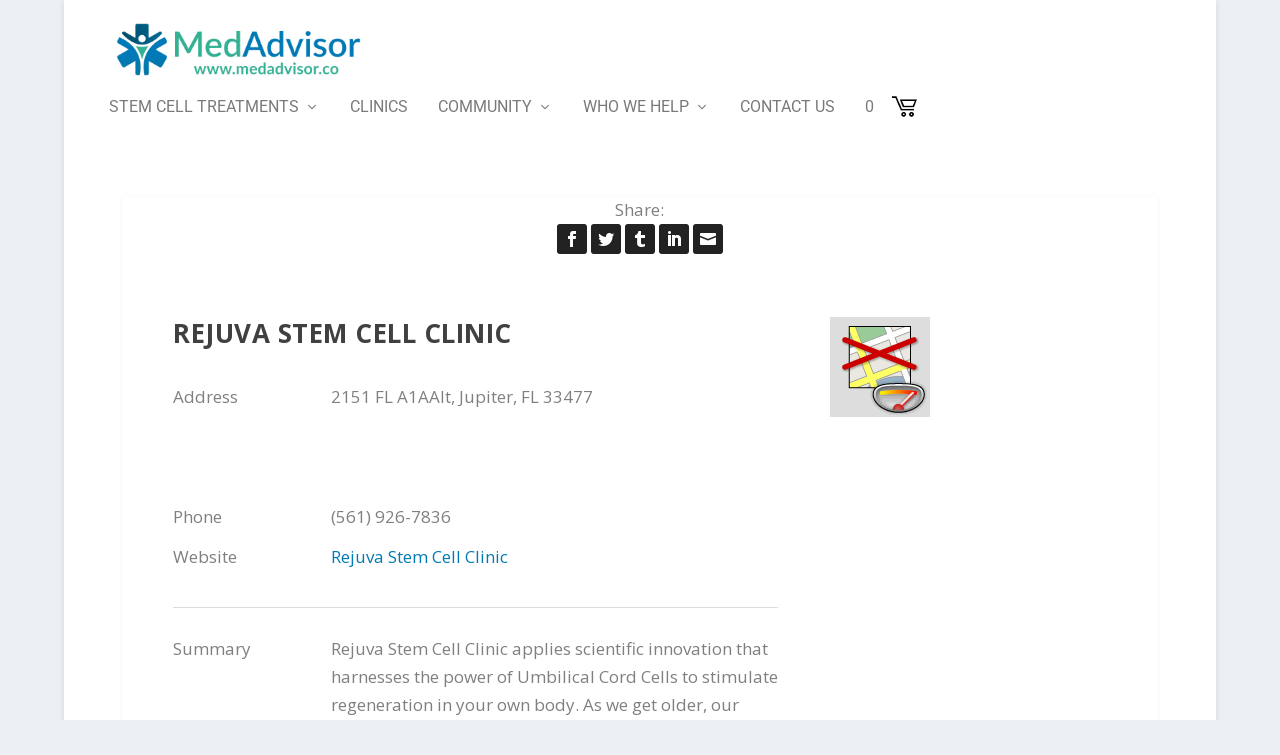

--- FILE ---
content_type: text/css
request_url: https://medadvisor.co/wp-content/plugins/better-recent-comments/assets/css/better-recent-comments.min.css?ver=6.8.3
body_size: -6
content:
/*!
 * Better Recent Comments 1.1.5
 * Copyright 2020 Barn2 Plugins
 */.recent-comments-list{list-style-type:none;padding-left:0;margin-left:0}.recent-comments-list>li{margin-bottom:.7em;display:block}.recent-comments-list .comment-date{font-size:.85em;opacity:.7}.recent-comments-list .comment-date a{text-decoration:none;border-bottom:none}.widget_recent_comments .recent-comments-list .comment-date{margin-top:2px}.recent-comments-list .comment-excerpt+.comment-date,.recent-comments-list .comment-post+.comment-date{display:block;margin-bottom:1px}.recent-comments-list.with-avatars .comment-wrap{position:relative}.recent-comments-list.with-avatars .comment-avatar{position:absolute;left:0;top:4px}.recent-comments-list.with-avatars,.recent-comments-list.with-avatars .recent-comment{list-style:none;padding-left:0;margin-left:0}.recent-comment::before{position:relative;vertical-align:top;display:inline-block}.recent-comment .comment-wrap{display:inline-block}.recent-comments-list.with-avatars .recent-comment::before{content:''!important;text-indent:0;padding:0;margin:0}

--- FILE ---
content_type: text/css
request_url: https://medadvisor.co/wp-content/plugins/woocommerce-bookings/assets/css/frontend.css?ver=1.10.12
body_size: 1221
content:
.clear{clear:both}.nobr{white-space:nowrap}.wc-bookings-booking-form{border:1px solid #ddd;padding:1em 1em 0;margin:0 0 1em}.wc-bookings-booking-form input{-moz-box-sizing:border-box;-webkit-box-sizing:border-box;box-sizing:border-box}.wc-bookings-booking-form .form-field{margin:0 0 1em}.wc-bookings-booking-form .form-field input[type=number]{width:25%}.wc-bookings-booking-form label{display:block}.wc-bookings-booking-form select{width:100%}.wc-bookings-booking-form .block-picker{list-style:none;margin:0;padding:0;overflow:hidden;zoom:1}.wc-bookings-booking-form .block-picker li.block{white-space:nowrap;text-align:center}.wc-bookings-booking-form .block-picker li{float:left;margin:0;padding:0;min-width:33%}.wc-bookings-booking-form .block-picker li a{margin:0;border:0;padding:.5em;vertical-align:middle;text-align:center;display:block;text-decoration:none;box-shadow:none}.wc-bookings-booking-form .block-picker li a .booking-spaces-left{display:block}.wc-bookings-booking-form .block-picker li a.selected{background:#239e57!important;color:#fff!important}.wc-bookings-booking-form .block-picker li:nth-child(odd) a{background:#fff}.wc-bookings-booking-form .block-picker li:nth-child(odd) a:focus,.wc-bookings-booking-form .block-picker li:nth-child(odd) a:hover{background:#239e57;color:#fff}.wc-bookings-booking-form .block-picker li:nth-child(even) a{background:#f5f5f5}.wc-bookings-booking-form .block-picker li:nth-child(even) a:focus,.wc-bookings-booking-form .block-picker li:nth-child(even) a:hover{background:#239e57;color:#fff}.wc-bookings-booking-form fieldset{margin:0 0 1em;line-height:2.25em}.wc-bookings-booking-form fieldset .picker.hasDatepicker{line-height:1em;margin-bottom:1em}.wc-bookings-booking-form fieldset input{width:100%}.wc-bookings-booking-form fieldset input.error{border-color:red}.wc-bookings-booking-form fieldset legend small{text-decoration:underline;padding-left:1em;color:#999;cursor:pointer;display:none}.wc-bookings-booking-form fieldset label{display:inline-block;vertical-align:top;line-height:1.5em;width:25%}.wc-bookings-booking-form fieldset label span{display:block;font-size:.75em;color:#999;padding:0 2px}.wc-bookings-booking-form .wc-bookings-booking-cost{background:#eee;border-top:1px solid #ddd;position:relative;margin:0 -1em;padding:1em}.wc-bookings-date-picker .ui-datepicker{padding:0;width:auto}.wc-bookings-date-picker .ui-widget-content{border:none;background:#fff;-moz-box-shadow:0 1px 3px rgba(0,0,0,.19);-webkit-box-shadow:0 1px 3px rgba(0,0,0,.19);box-shadow:0 1px 3px rgba(0,0,0,.19)}.wc-bookings-date-picker .ui-datepicker-header{padding:0;border-bottom:none;overflow:hidden;text-transform:uppercase;border-radius:4px 4px 0 0;-webkit-border-radius:4px 4px 0 0;-moz-border-radius:4px 4px 0 0;background-color:#999;background-image:none;background-image:-moz-linear-gradient(bottom,#999 0,#aaa 100%);background-image:-o-linear-gradient(bottom,#999 0,#aaa 100%);background-image:-webkit-linear-gradient(bottom,#999 0,#aaa 100%);background-image:linear-gradient(bottom,#999 0,#aaa 100%);border:0;border-top:1px solid #999;color:#fff}.wc-bookings-date-picker .ui-datepicker-header .ui-state-hover{background:0 0;border-color:transparent;cursor:pointer}.wc-bookings-date-picker .ui-datepicker .ui-datepicker-title{line-height:1em;font-weight:400;padding:.75em 0}.wc-bookings-date-picker .ui-datepicker .ui-datepicker-next,.wc-bookings-date-picker .ui-datepicker .ui-datepicker-prev{top:-1px;background:#999;border-radius:0;font-weight:400;border:none;height:2.5em;width:2em}.wc-bookings-date-picker .ui-datepicker .ui-datepicker-next.ui-state-hover,.wc-bookings-date-picker .ui-datepicker .ui-datepicker-prev.ui-state-hover{background:#aaa}.wc-bookings-date-picker .ui-datepicker .ui-datepicker-next span,.wc-bookings-date-picker .ui-datepicker .ui-datepicker-prev span{margin-top:-4px;top:40%}.wc-bookings-date-picker .ui-icon-circle-triangle-e{background-image:url(../images/ui-icons_ffffff_256x240.png);background-position:-32px 0}.wc-bookings-date-picker .ui-icon-circle-triangle-w{background-image:url(../images/ui-icons_ffffff_256x240.png);background-position:-96px 0}.wc-bookings-date-picker .ui-datepicker table{margin:0}.wc-bookings-date-picker .ui-datepicker th{padding:.75em 0;text-transform:uppercase;color:#bbb;font-weight:400;border-top:1px solid #e6e6e6;background:#fefefe;display:table-cell}.wc-bookings-date-picker .ui-datepicker td{border:none;border-top:1px solid #e6e6e6;border-right:1px solid #e6e6e6;background:#fefefe;padding:0!important;display:table-cell}.wc-bookings-date-picker .ui-datepicker td:last-child{border-right:0}.wc-bookings-date-picker .ui-datepicker td .ui-state-default{background:0 0;background-image:none!important;border:none;color:#2b2b2b;margin:0;font-weight:400;text-align:center;padding:.75em 0}.wc-bookings-date-picker .ui-datepicker td a.ui-state-active,.wc-bookings-date-picker .ui-datepicker td a.ui-state-active.ui-state-hover{background:#fefefe;color:#b2b2b2;background-image:none!important}.wc-bookings-date-picker .ui-datepicker td.fully_booked a,.wc-bookings-date-picker .ui-datepicker td.fully_booked span{background-color:#c0392b!important;background-image:none!important;border-color:rgba(0,0,0,.1)!important;color:#fff!important;text-shadow:0 1px 0 rgba(0,0,0,.1)}.wc-bookings-date-picker .ui-datepicker td.bookable a{background-color:#2ecc71!important;background-image:none!important;border-color:rgba(0,0,0,.1)!important;color:#fff!important;text-shadow:0 1px 0 rgba(0,0,0,.1)}.wc-bookings-date-picker .ui-datepicker td.partial_booked a{background-color:#2ecc71!important;background-image:none!important;border-color:rgba(0,0,0,.1)!important;color:#fff!important;text-shadow:0 1px 0 rgba(0,0,0,.1);position:relative;z-index:1}.wc-bookings-date-picker .ui-datepicker td.partial_booked a:before{content:"";position:absolute;top:0;left:0;width:0;height:0;border-top:2.5em solid #c96259;border-right:2.5em solid transparent;z-index:-10;opacity:.75}.wc-bookings-date-picker .ui-datepicker td.ui-datepicker-current-day a{background:#239e57!important;opacity:1!important}.wc-bookings-date-picker .ui-datepicker td.ui-datepicker-other-month{background:#eee}.wc-bookings-date-picker .ui-datepicker td.bookable-range .ui-state-default{background:#239e57!important;color:#fff}.wc-booking-summary{margin:1em 1em 1em 0;border:2px solid #ddd;padding:1em;color:#888;border-radius:4px}.wc-booking-summary .wc-booking-summary-actions{margin:1em 0 0 0}.wc-booking-summary .wc-booking-summary-actions a{border-right:1px solid #ddd;margin:0 3px 0 0;padding:0 4px 0 0}.wc-booking-summary .wc-booking-summary-actions a:last-child{border-right:0;margin:0;padding:0}.wc-booking-summary .wc-booking-summary-number{line-height:1em}.wc-booking-summary .wc-booking-summary-number span{color:#fff;font-size:.8em;background-color:#ccc;padding:.4em .8em;border-radius:4px;margin-left:1em;margin-top:-.2em;float:right}.wc-booking-summary .wc-booking-summary-number .status-incart,.wc-booking-summary .wc-booking-summary-number .status-unpaid{background-color:#ccc}.wc-booking-summary .wc-booking-summary-number .status-pending,.wc-booking-summary .wc-booking-summary-number .status-pending-confirmation{background-color:#ffba00}.wc-booking-summary .wc-booking-summary-number .status-confirmed{background-color:#7ad03a}.wc-booking-summary .wc-booking-summary-number .status-paid{background-color:#2ea2cc}.wc-booking-summary .wc-booking-summary-number .status-cancelled{background-color:#a00}.wc-booking-summary .wc-booking-summary-number .status-complete{background-color:#999}.wc-booking-summary .wc-booking-summary-list{margin:1em 0 0 0;list-style:none outside}.wc-booking-summary .wc-booking-summary-list li{margin:0 0 .5em}

--- FILE ---
content_type: text/css
request_url: https://medadvisor.co/wp-content/plugins/wpdiscuz/themes/default/style.css?ver=7.6.15
body_size: 20150
content:
/*
Theme Name: Default
Theme URI:
Author: gVectors team
Author URI:
Description:
Version: 7.0.0
*/
/* wpDiscuz CSS Style */

#comments{max-width: 1100px; margin: 50px auto; color: #333333; font-style: normal; }
#comments p, #respond p{ float: none!important;}
#wpdcom{max-width:750px; padding:0; margin:7px auto 15px auto;}
#wpdcom *{box-sizing:border-box; line-height: initial;}
#wpdcom i{margin:0;}
#comments #wpdcom span, #respond #wpdcom span, #wpdcom span{display: inline;letter-spacing: inherit;text-transform: none;font-size: 1em;}
#comments #wpdcom .wpdiscuz-embed-wrapper .fb_iframe_widget > span{display: inline-block;}
#wpdcom form{margin: 0px; padding: 0px; border: none; background: none;}
#wpdcom input:required {box-shadow: 0px 0px 1px #555;}
#wpdcom button{min-height: auto; min-width: auto; max-width: auto; min-height: auto; display: inline-block; font-weight:normal;text-transform: none;}
#wpdcom svg{display:inline;}
#wpdcom .wpd-cursor-pointer{cursor: pointer;}
#wpdcom .avatar{padding:0px; margin:0 auto; float:none; display:inline; height:auto; border:none; border-radius:0%; box-shadow: none; }
#wpdcom .page-numbers{padding:2px 7px; font-size:14px; margin:20px 1px; line-height:33px; background:#fff}
#wpdcom span.current{color:#fff}
#wpdcom .wc-label a:focus{outline:0}
#wpdcom .wpdiscuz-hidden{display:none}
#wpdcom .wpd-clear, #wpdcom .clearfix, .wpdiscuz_top_clearing, .wpdiscuz_clear{clear:both}  .wpdiscuz_clear_right{clear:right}  .wpdiscuz_clear_left{clear:left}
#wpdcom .wpd-space{flex-grow: 1;}
#wpdcom .wpd-hidden{visibility: hidden; opacity:0; transition: visibility 0s, opacity 0.5s linear;}
#wpdcom .wpd-up{color: #009149 !important;}
#wpdcom .wpd-up svg{fill: #009149!important;}
#wpdcom .wpd-down{color: #fc5844!important;}
#wpdcom .wpd-down svg{fill: #fc5844!important;}
#wpdcom .wpd-reply{margin-left:25px}
#wpdcom .wpd-reply.wpd_comment_level-2{margin-left:70px}
#wpdcom.wpd-layout-2 .wpd-reply{margin-left:40px}
#wpdcom.wpd-layout-2 .wpd-reply.wpd_comment_level-2{margin-left:28px}
#wpdcom.wpd-layout-3 .wpd-reply{margin-left:45px}
#wpdcom.wpd-layout-3 .wpd-reply.wpd_comment_level-2{margin-left:62px}
#wpdcom .wpdlb{clip: rect(1px, 1px, 1px, 1px); clip-path: inset(50%); height: 1px; width: 1px; margin: -1px; overflow: hidden; padding: 0; position: absolute;}

/* Tooltip */
.wpd-tooltip { position: relative; overflow: hidden;}
.wpd-tooltip:hover { overflow: visible;}
.wpd-tooltip:hover .wpd-tooltip-content {opacity: 1;}
.wpd-tooltip .wpd-tooltip-content {background: #555555; border-radius: 5px;  box-sizing: border-box; color: #ffffff; font-size: 14px; max-width: 200px; min-width: 145px; padding: 10px; position: absolute; opacity:0;}
.wpd-tooltip .wpd-tooltip-content a{color: #ffffff; text-decoration: none;}
.wpd-tooltip .wpd-tooltip-content::after {background: #555555; content: ""; height: 10px; position: absolute; -webkit-transform: rotate(45deg); transform: rotate(45deg); width: 10px;}
.wpd-tooltip.wpd-top .wpd-tooltip-content {bottom: calc(100% + 0.3em); left: 50%; -webkit-transform: translateX(-50%); transform: translateX(-50%);}
.wpd-tooltip.wpd-top .wpd-tooltip-content::after {bottom: -5px; left: 50%;  margin-left: -5px;}
.wpd-tooltip.wpd-bottom .wpd-tooltip-content {bottom: calc(-100% - 1.8em); left: 50%; -webkit-transform: translateX(-50%); transform: translateX(-50%);}
.wpd-tooltip.wpd-bottom .wpd-tooltip-content::after {top: -5px;}
.wpd-tooltip.wpd-right .wpd-tooltip-content {left: calc(100% + 1.5em); top: 50%; -webkit-transform: translateY(-50%); transform: translateY(-50%);}
.wpd-tooltip.wpd-right .wpd-tooltip-content::after {left: -5px; margin-top: -5px; top: 50%;}
.wpd-tooltip.wpd-left .wpd-tooltip-content {right: calc(100% + 1.5em); top: 50%; -webkit-transform: translateY(-50%); transform: translateY(-50%);}
.wpd-tooltip.wpd-left .wpd-tooltip-content::after {right: -5px; margin-top: -5px; top: 50%;}
[wpd-tooltip]{position:relative;}
[wpd-tooltip]::before {content: "";position: absolute;top:-8px;left:50%;transform: translateX(-50%);border-width: 7px 7px 0 7px;border-style: solid;border-color: #555555 transparent transparent transparent;z-index: 100;opacity:0;}
[wpd-tooltip]::after {content: attr(wpd-tooltip); position: absolute;left:50%;top:-8px;transform: translateX(-50%)   translateY(-100%);background: #555555;text-align: center;color: #fff;padding:8px 10px;font-size: 11px; line-height:1.5; min-width: 6vw; border-width:0; border-radius: 4px;pointer-events: none;z-index: 99;opacity:0;text-transform: none;}
[wpd-tooltip]:hover::after,[wpd-tooltip]:hover::before {opacity: 1;transition: all .4s ease-in-out;}
[wpd-tooltip-size='small']::after{min-width: 5vw;}
[wpd-tooltip-size='medium']::after{min-width: 10vw;}
[wpd-tooltip-size='long']::after{min-width: 14vw;}
[wpd-tooltip-position='left']::before{left:0%;top:50%;margin-left:-11px; transform:translatey(-50%) rotate(-90deg)}
[wpd-tooltip-position='top']::before{left:50%;}
[wpd-tooltip-position='bottom']::before{top:100%;margin-top:8px;transform: translateX(-50%) translatey(-100%) rotate(-180deg)}
[wpd-tooltip-position='right']::before{left:100%;top:50%;margin-left:0px;transform:translatey(-50%) rotate(90deg)}
[wpd-tooltip-position='left']::after{left:0%;top:50%;margin-left:-8px;transform: translateX(-100%)   translateY(-50%);}
[wpd-tooltip-position='top']::after{left:50%;}
[wpd-tooltip-position='bottom']::after{top:100%;margin-top:8px;transform: translateX(-50%) translateY(0%);}
[wpd-tooltip-position='right']::after{left:100%;top:50%;margin-left:9px;transform: translateX(0%)   translateY(-50%);}
_:-ms-lang(x), .wpd-social-login [wpd-tooltip]::after{top: -24px;}
_:-ms-lang(x), .wpd-social-login [wpd-tooltip]::before{top: -24px;}
#wpdcom div.wpd-field-desc {position: relative; display: inline; }
#wpdcom div.wpd-field-desc span {position: absolute; width:200px; color: #FFFFFF; background: #555555; height:auto; line-height: 17px; padding:8px 10px; font-size:12px!important; text-align: center; visibility: hidden; border-radius: 6px; left: -150px; }
#wpdcom div.wpd-field-desc span:after { content: ''; position: absolute; top: 100%; left: 50%; margin-left: -4px; width: 0; height: 0; border-top: 8px solid #555555; border-right: 8px solid transparent; border-left: 8px solid transparent; }
#wpdcom div:hover.wpd-field-desc span {visibility: visible; opacity: 1; bottom: 34px; left: 50%; margin-left: -100px; z-index: 999999; }
#wpdcom div:hover.wpd-tooltip {position: relative; }
#wpdcom span.wpd-field-desc {position: relative; display: inline; }
#wpdcom span.wpd-field-desc span {position: absolute; width:200px; color: #FFFFFF; background: #555555; height:auto; line-height: 17px; padding:8px 10px; font-size:12px; text-align: center; visibility: hidden; border-radius: 6px; left: -150px; }
#wpdcom span.wpd-field-desc span:after { content: ''; position: absolute; top: 100%; left: 50%; width: 0; height: 0; border-top: 8px solid #555555; border-right: 8px solid transparent; border-left: 8px solid transparent; }
#wpdcom span:hover.wpd-field-desc span {visibility: visible; opacity: 1; bottom: 38px; left: 50%; margin-left: -105px; z-index: 999999; }

/* Rating Section */
@font-face { font-family: 'square721_cn_btroman'; src: url('css/fonts/sqr721c-webfont.eot'); src: url('css/fonts/sqr721c-webfont.eot?#iefix') format('embedded-opentype'), url('css/fonts/sqr721c-webfont.woff2') format('woff2'), url('css/fonts/sqr721c-webfont.woff') format('woff'), url('css/fonts/sqr721c-webfont.ttf')  format('truetype'), url('css/fonts/sqr721c-webfont.svg#svgFontName') format('svg'); font-display: swap; }
#wpd-post-rating{display: flex; flex-wrap: wrap; flex-direction: row; justify-content: center; align-items: center; width: 100%; margin-top: 20px; margin-bottom: 30px;}
#wpd-post-rating .wpd-rating-wrap{width: 30%;display: flex; flex-wrap: nowrap; flex-direction: row; justify-content: center; align-items: center; align-content: center; text-align: center; }
#wpd-post-rating .wpd-rating-wrap .wpd-rating-left{flex-grow: 1; height: 1px; border-bottom: 1px dashed #999999; margin-right: -10px;}
#wpd-post-rating .wpd-rating-wrap .wpd-rating-right{flex-grow: 1; height: 1px; border-bottom: 1px dashed #999999; margin-left: -10px;}
#wpd-post-rating .wpd-rating-wrap .wpd-rating-data{width: 125px; white-space: nowrap; text-align: center; display: flex; flex-direction: column; justify-content: center; flex-wrap: wrap; align-items: center;}
#wpd-post-rating .wpd-rating-wrap .wpd-rating-title{width: 125px; white-space: break-spaces; word-break: break-all; font-size: 12px; letter-spacing: 0.5px; color: #888; line-height: 16px; display: block; margin-top: 7px; margin-bottom: -3px;}
#wpd-post-rating .wpd-rating-wrap .wpd-rating-value{ transition:0.2s; background-color:#ffffff; border: 1px dashed #777777; height: 60px; width: 60px; text-align: center; border-radius: 50%;font-family: square721_cn_btroman, "Open Sans", san-serif;  }
#wpd-post-rating .wpd-rating-wrap .wpd-rating-value span{ color: #666666; display: block!important; cursor: default; }
#wpd-post-rating .wpd-rating-wrap .wpd-rating-value .wpdrv{font-size: 24px!important; line-height: 60px!important; padding-top: 0px!important;}
#wpd-post-rating .wpd-rating-wrap .wpd-rating-value .wpdrc{font-size: 18px!important; line-height: 16px!important; display: none!important; padding-top: 17px!important;}
#wpd-post-rating .wpd-rating-wrap .wpd-rating-value .wpdrt{font-size: 10px!important; line-height: 16px!important;  display: none!important; padding-top: 0px!important; font-style: normal; font-family: Arial, sans-serif;}
#wpd-post-rating .wpd-rating-wrap .wpd-rating-value:hover .wpdrv{display: none!important;}
#wpd-post-rating .wpd-rating-wrap .wpd-rating-value:hover .wpdrc,
#wpd-post-rating .wpd-rating-wrap .wpd-rating-value:hover .wpdrt{display: block!important; color: #ffffff; transition:0.8s;}
#wpd-post-rating .wpd-rating-wrap .wpd-rating-value:hover{background-color: #555555; transition:0.5s;}
#wpd-post-rating .wpd-rating-wrap .wpd-rating-stars{margin-top:7px; display: flex; flex-wrap: nowrap; flex-direction: row; justify-content: center;}
#wpd-post-rating .wpd-rating-wrap .wpd-rating-stars svg{ width: 26px; height: 26px; display: block; margin-right: -3px;}

#wpd-post-rating.wpd-not-rated .wpd-rating-wrap .wpd-rating-data:hover .wpd-rating-stars{display:none;}
#wpd-post-rating.wpd-not-rated .wpd-rating-wrap .wpd-rating-data:hover .wpd-rate-starts{display:flex;}
#wpd-post-rating .wpd-rating-wrap .wpd-rate-starts{display:none;margin-top:7px; flex-wrap: nowrap; flex-direction: row; justify-content: center;}
#wpd-post-rating .wpd-rating-wrap .wpd-rate-starts svg{ width: 26px; height: 26px; display: block; margin-right: -3px;}

.wpd-rating{display: flex; flex-wrap: wrap; flex-direction: row; justify-content: center; align-items: center; width: 100%; margin-top: 20px; margin-bottom: 30px;}
.wpd-rating .wpd-rating-wrap{width: 30%;display: flex; flex-wrap: nowrap; flex-direction: row; justify-content: center; align-items: center; align-content: center; text-align: center; }
.wpd-rating .wpd-rating-wrap .wpd-rating-left{flex-grow: 1; height: 1px; border-bottom: 1px dashed #999999; margin-right: -10px;}
.wpd-rating .wpd-rating-wrap .wpd-rating-right{flex-grow: 1; height: 1px; border-bottom: 1px dashed #999999; margin-left: -10px;}
.wpd-rating .wpd-rating-wrap .wpd-rating-data{width: 125px; white-space: nowrap; text-align: center; display: flex; flex-direction: column; justify-content: center; flex-wrap: wrap; align-items: center;}
.wpd-rating .wpd-rating-wrap .wpd-rating-title{width: 125px; white-space: break-spaces; word-break: break-all; font-size: 12px; letter-spacing: 0.5px; color: #888; line-height: 16px; display: block; margin-top: 7px; margin-bottom: -3px;}
.wpd-rating .wpd-rating-wrap .wpd-rating-value{ transition:0.2s; background-color:#ffffff; border: 1px dashed #777777; height: 60px; width: 60px; text-align: center; border-radius: 50%;font-family: square721_cn_btroman, "Open Sans", san-serif;  }
.wpd-rating .wpd-rating-wrap .wpd-rating-value span{ color: #666666; display: block!important; cursor: default; }
.wpd-rating .wpd-rating-wrap .wpd-rating-value .wpdrv{font-size: 24px!important; line-height: 60px!important; padding-top: 0px!important;}
.wpd-rating .wpd-rating-wrap .wpd-rating-value .wpdrc{font-size: 18px!important; line-height: 16px!important; display: none!important; padding-top: 17px!important;}
.wpd-rating .wpd-rating-wrap .wpd-rating-value .wpdrt{font-size: 10px!important; line-height: 16px!important; display: none!important; padding-top: 0px!important;font-style: normal; font-family: Arial, sans-serif;}
.wpd-rating .wpd-rating-wrap .wpd-rating-value:hover .wpdrv{display: none!important;}
.wpd-rating .wpd-rating-wrap .wpd-rating-value:hover .wpdrc,
.wpd-rating .wpd-rating-wrap .wpd-rating-value:hover .wpdrt{display: block!important; color: #ffffff!important; transition:0.8s;}
.wpd-rating .wpd-rating-wrap .wpd-rating-value:hover{background-color: #555555; transition:0.5s;}
.wpd-rating .wpd-rating-wrap .wpd-rating-stars{margin-top:7px; display: flex; flex-wrap: nowrap; flex-direction: row; justify-content: center;}
.wpd-rating .wpd-rating-wrap .wpd-rating-stars svg{ width: 26px; height: 26px; display: block; margin-right: -3px;}
.wpd-rating .wpd-rating-wrap .wpd-rating-stars svg .wpd-star{fill: #cccccc;}
.wpd-rating .wpd-rating-wrap .wpd-rating-stars svg .wpd-active{fill: #ffc600;}
.wpd-rating .wpd-rating-wrap .wpd-rating-name{font-size: 12px; padding-top: 5px; color: #999999; display: none;}

/* Form Head */
#wpdcom .wpd-form-head{border-bottom: 1px solid #cccccc; padding: 7px 2px 9px 2px; margin-top: 20px; margin-bottom: 5px; display: flex; flex-wrap: wrap; flex-direction: row; justify-content: space-between;}
#wpdcom .wpd-sbs-toggle{color: #666666; font-size: 14px; line-height: 20px; cursor: pointer;}
#wpdcom .wpd-sbs-toggle i.fa-envelope{ font-size: 15px; margin-right: 4px; }
#wpdcom .wpd-sbs-toggle i.fa-caret-down{ font-size: 16px; margin-left: 4px; color: #666666;}
#wpdcom .wpd-sbs-toggle .wpd-sbs-title{ font-size: 15px;}
#wpdcom .wpd-auth{display: flex; flex-direction: row; justify-content: flex-end;}
#wpdcom .wpd-social-login{text-align: right;}
#wpdcom .wpd-social-login .wpd-connect-with{line-height: 20px; font-size: 14px!important; margin: 0px 9px; vertical-align: baseline; color: #666;}
#wpdcom .wpd-social-login i{opacity:0.8; font-size: 12px; cursor: pointer; color: #ffffff; text-align: center; line-height: 22px; width: 22px; height: 22px; border-radius: 50%; display: inline-block; margin: 0 2px;}
#wpdcom .wpd-social-login i:hover{opacity: 1;}
#wpdcom .wpd-social-login i.wpd-disqus{ font-style: normal; font-weight: bold; font-family: Verdana, Arial, sans-serif; font-size: 13px; line-height: 23px}
#wpdcom .wpd-social-login .wpdsn-fb i{background-color: #4267B2;}
#wpdcom .wpd-social-login .wpdsn-tw i{background-color:#1DA1F2;}
#wpdcom .wpd-social-login .wpdsn-gg i{background-color:#D54C3F;}
#wpdcom .wpd-social-login .wpdsn-telegram i{background-color:#239cd7;}
#wpdcom .wpd-social-login .wpdsn-ds i{background-color:#2196F3;}
#wpdcom .wpd-social-login .wpdsn-wp i{background-color:#999999;}
#wpdcom .wpd-social-login .wpdsn-vk i{background-color:#4C75A3;}
#wpdcom .wpd-social-login .wpdsn-ok i{background-color:#EF7800;}
#wpdcom .wpd-social-login .wpdsn-insta i{background-color:#F97149;}
#wpdcom .wpd-social-login .wpdsn-linked i{background-color:#007BB6;}
#wpdcom .wpd-social-login .wpdsn-yandex i{background-color:#FF0000;}
#wpdcom .wpd-social-login .wpdsn-mailru i{background-color:#168DE2;color: #ff9e00}
#wpdcom .wpd-social-login .wpdsn-weibo i{background-color:#d52a2c;}
#wpdcom .wpd-social-login .wpdsn-weixin i{background-color:#20c300;}
#wpdcom .wpd-social-login .wpdsn-qq i{background-color:#1479d7;}
#wpdcom .wpd-social-login .wpdsn-baidu i{background-color:#F23F40;color: #2319dc}
#wpdcom .wpd-auth .wpd-sep{border-right: 1px #cccccc solid; margin:0 12px; display: inline;}
#wpdcom .wpd-auth .wpd-login{font-size: 14px; line-height: 20px;}
#wpdcom .wpd-auth .wpd-login i{margin-right: 2px;}
#wpdcom .wpd-auth .wpd-login a{color: #3272bf; text-decoration: none;}
#wpdcom .wpd-auth .wpd-login a:hover{color: #0d3e81;}
#wpdcom .wpdiscuz-social-login-spinner{display: none;}
#wpdcom .wpd-social-login-agreement{width: 100%;margin-top: 15px;margin-bottom:0;font-size: 12px;padding: 20px 30px 10px 30px;background-color: #F8F8F8;border: 1px dotted #dddddd;clear: both;line-height: normal;}
#wpdcom .wpd-social-login-agreement .wpd-agreement-title{font-weight: bold;margin-bottom: 5px;font-size: 15px;}
#wpdcom .wpd-social-login-agreement .wpd-agreement-button{text-transform: uppercase;padding: 3px 20px;margin: 5px 0 0 15px;cursor: pointer;font-size: 12px;line-height: 20px;color:#00B38F;display: inline-block;}
#wpdcom .wpd-social-login-agreement .wpd-agreement-button.wpd-agreement-button-agree{border: 1px dotted #00B38F;color: #00B38F;}
#wpdcom .wpd-social-login-agreement .wpd-agreement-button.wpd-agreement-button-agree:hover{color: #FFFFFF;background:#00B38F;}
#wpdcom .wpd-social-login-agreement .wpd-agreement-button.wpd-agreement-button-disagree{border: 1px dotted #ff312f;color: #ff312f;}
#wpdcom .wpd-social-login-agreement .wpd-agreement-button.wpd-agreement-button-disagree:hover{color: #FFFFFF;background:#ff312f;}
#wpdcom .wpd-social-login-agreement .wpd-agreement-buttons{margin-top: 4px;}
#wpdcom .wpd-social-login-agreement .wpd-agreement-buttons-left{float: left;}
#wpdcom .wpd-social-login-agreement .wpd-agreement-buttons-right{float: right;}
#wpdcom .wpd-secondary-forms-social-content .wpd-social-login-agreement{padding: 20px;}

/* Subscription Bar */
#wpdcom .wpdiscuz-subscribe-bar{width:100%; box-sizing:border-box; padding: 15px 0px 5px 0px; margin-bottom:0px; }
#wpdcom .wpdiscuz-subscribe-bar form {display: flex; flex-wrap: wrap; justify-content: flex-start; flex-direction: row; align-items: center; margin-bottom: 10px;}
#wpdcom .wpdiscuz-subscribe-bar .wpdiscuz_subscribe_status{font-size: 14px;}
#wpdcom .wpdiscuz-subscribe-form-intro{font-size:14px; display:block; padding:3px 10px 3px 1px; line-height:20px; box-sizing:border-box; white-space:nowrap}
#wpdcom .wpdiscuz-subscribe-form-option{flex-grow:1; font-size:13px; display:block; padding-right:5px; box-sizing:border-box}
#wpdcom .wpdiscuz-subscribe-form-email{font-size:14px; display:block; padding:0 5px 0 0; box-sizing:border-box; width:30%}
#wpdcom .wpdiscuz-subscribe-form-button{font-size:14px; display:block; box-sizing:border-box}
#wpdcom .wpdiscuz-subscribe-form-email select{width:100%!important}
#wpdcom .wpdiscuz-subscribe-form-email input[type="email"]{font-size:13px!important; padding:3px!important; width:100%!important; height:auto!important; line-height:20px!important; box-sizing:border-box!important; clear:both; float:none; margin:0}
#wpdcom .wpdiscuz-subscribe-form-button input[type="submit"]{font-size:16px!important; min-height:29px!important; height:29px!important; padding:1px 3px 5px 3px!important; min-width:40px; line-height:14px!important; box-sizing:border-box!important; border:1px solid #ddd; clear:both; float:none; margin:0}
#wpdcom .wpdiscuz-subscribe-agreement{font-size: 12px; display: block; clear: left; padding-top: 10px; width: 92%;}
#wpdcom .wpdiscuz-subscribe-agreement label{ cursor: pointer; display: inline; font-size: 13px; margin: 0 4px;}
#wpdcom .wpdiscuz-subscribe-bar #wpdiscuz_subscription_button{box-shadow: none; font-weight: bold; letter-spacing: 0;}

/* Comment Form */
#wpdcom .wpd-form-wrap{padding-bottom: 10px;}
#wpdcom .wpd-form .wpdiscuz-textarea-wrap{display: flex; flex-wrap: nowrap; flex-direction: row; justify-content:space-between; padding: 20px 0; align-items: center;}
#wpdcom .wpd-form .wpdiscuz-textarea-wrap [id^=wpd-editor-wraper]{flex-grow:1; position: relative; width: 100%;}
#wpdcom .wpd-form .wpd-textarea-wrap{position: relative;}
#wpdcom .wpd-form .wpdiscuz-textarea-wrap [id^=wpd-editor-wraper] textarea{width: 100%;}
#wpdcom .wpd-form .wpd-avatar{margin-right: 15px; border-radius: 100%; text-align: left;flex-shrink: 0; align-self: flex-start;}
#wpdcom .wpd-form .wpd-avatar img,
#wpdcom .wpd-form .wpd-avatar img.avatar{width:56px; height:56px; max-width: 56px; border-radius: 100%; border: 1px solid #cccccc; padding: 2px; background-color: #ffffff; vertical-align: middle; text-align: center;}
#wpdcom .wpd-form .wpdiscuz-textarea-wrap textarea{ height: 54px ; border-radius: 5px; border: 1px solid #cccccc; width: 100%; padding: 10px 15px; font-size: 14px; box-shadow: inset 1px 1px 8px rgba(0, 0, 0, 0.1); font-family: inherit; outline: none; -webkit-transition: .18s ease-out; -moz-transition: .18s ease-out; -o-transition: .18s ease-out; transition: .18s ease-out;resize: none;}
#wpdcom .wpd-form .wpdiscuz-textarea-wrap textarea:hover {box-shadow: inset 1px 2px 8px rgba(0, 0, 0, 0.02);}
#wpdcom .wpd-form .wpdiscuz-textarea-wrap textarea::-moz-placeholder { line-height:28px; color: #666666; font-size: 16px;}
#wpdcom .wpd-form .wpdiscuz-textarea-wrap textarea::-webkit-input-placeholder {line-height:28px; color: #666666; font-size: 16px;}
#wpdcom .wpd-form .wpdiscuz-textarea-wrap textarea:-ms-input-placeholder {line-height:28px; color: #666666; font-size: 16px;}
#wpdcom .wpdiscuz-edit-form-wrap {margin-bottom: 15px; margin-top: 10px; position: relative;}
#wpdcom .wpdiscuz-edit-form-wrap table{  border: none; margin: 15px 0px;}
#wpdcom .wpdiscuz-edit-form-wrap table td{ border: none; padding: 1px 0px; border-bottom: 1px dashed #cccccc;}
#wpdcom .wpdiscuz-edit-form-wrap table td label{font-size: 13px; color: #666666;display: inline; line-height: 22px; margin-right: 20px; vertical-align: text-bottom;}
#wpdcom .wpdiscuz-edit-form-wrap .wc_save_wrap{text-align: right; margin-top: 10px;}
#wpdcom .wpdiscuz-edit-form-wrap .wc_save_wrap .wc_cancel_edit{margin: 0px 10px;}
#wpdcom .wpd-form.wpd-secondary-form-wrapper{margin-bottom: 25px;}
#wpdcom .wpd-form.wpd-secondary-form-wrapper .wpdiscuz-textarea-wrap{padding-top: 10px;}
#wpdcom .wpd-form-wrap .wpd-login-to-comment{text-align: center;font-size: 16px;padding: 15px 0 0 0;}
#wpdcom .wpd-form .wpdiscuz-textarea-wrap{padding-bottom: 10px;}
#wpdcom .wpd-form .wpdiscuz-textarea-wrap.wpd-txt{flex-wrap: wrap;}
#wpdcom .wpd-form .wpdiscuz-textarea-wrap.wpd-txt .wpd-avatar{flex-basis: 69px; margin-right: 0;}
#wpdcom .wpd-form .wpdiscuz-textarea-wrap.wpd-txt .wpd-textarea-wrap{flex-basis: calc( 100% - 70px );}
#wpdcom .wpd-form .wpdiscuz-textarea-wrap.wpd-txt .wpd-textarea-wrap .quicktags-toolbar{ width: 100%; margin-bottom: 1px;}
#wpdcom .wpd-form .wpdiscuz-textarea-wrap.wpd-txt .wpd-textarea-wrap textarea{width: 100%;}
#wpdcom .wpd-form .wpdiscuz-textarea-wrap.wpd-txt .wmu-upload-wrap {flex-basis: 100%;text-align: right; margin-top: 3px;}
#wpdcom .wpd-form .wpdiscuz-textarea-wrap.wpd-txt .wmu-upload-wrap i{color: #888; font-size: 18px;}
#wpdcom .wpd-form .wpdiscuz-textarea-wrap .wpd-editor-buttons-right{float:right;}
#wpdcom .wpd-form .wpdiscuz-textarea-wrap.wpd-txt .wpd-editor-buttons-right{display:flex;align-items:center;margin-left: auto;}
#comments #wpdcom .wpd-form .wpd_comm_form .wpdiscuz-textarea-wrap.wpd-txt .wpd-editor-buttons-right span{display: inline-block;margin:3px;}
#wpdcom .wpd-form .wpdiscuz-textarea-wrap.wpd-txt [wpd-tooltip]::after{left:auto; margin-left: -35px;}
#wpdcom .wpd-form .wpdiscuz-textarea-wrap.wpd-txt [wpd-tooltip]::before{right: 25px; left:auto;}
#wpdcom .wpd-form .wpdiscuz-textarea-wrap.wpd-txt .quicktags-toolbar .ed_button {opacity: 0.8; box-shadow:none; background: #eeeeee; color: #666; font-size: 13px; padding: 1px 12px; margin: 2px 1px; display: inline-block; border-radius: 0; line-height: 20px;}
#wpdcom .wpd-form .wpdiscuz-textarea-wrap.wpd-txt .quicktags-toolbar .ed_button:hover{opacity: 1;}

/* COMMENT FORM | BUTTONS */
#wpdcom input[type="button"],
#wpdcom input[type="reset"],
#wpdcom input[type="submit"],
#wpdcom button{margin:inherit;}
#wpdcom .wpd-second-button,
#wpdcom .wpd-prim-button{border:none; cursor: pointer; font-family: "Arial Hebrew", Arial, sans-serif; font-size: 14px; line-height: 24px; padding: 4px 20px; letter-spacing:1px; box-shadow: 1px 1px 3px -1px #bbb; border-radius: 3px; max-width: none; max-width: none;}
#wpdcom .wpd-second-button:hover,
#wpdcom .wpd-prim-button:hover{opacity: 0.9; box-shadow: none; text-decoration: none;}
#wpdcom .wpd-second-button{background-color: #f5f5f5; color: #999999; box-shadow: 1px 1px 2px -1px #ccc;}
#wpdcom .wc-field-submit input[type="submit"]{margin-left: 2%;}
#wpdcom .wpd_label, #wpdcom .wpd_label{margin:1px 0px 5px 0px; padding: 0px;display:inline-block;}
#wpdcom .wpd_label, #wpdcom .wpd_label span{display: inline-block}
#wpdcom .wpd_label input[type="checkbox"].wpd_label__checkbox{display:none; }
#wpdcom .wpd_label__checkbox { display: none; }
#wpdcom .wpd_label__check { display: inline-block; border: 0px; border-radius: 0; vertical-align: middle; cursor: pointer; text-align: center; margin:0px 3px 0px 0px; }
#wpdcom .wpd_label__check i.wpdicon{font-size: 15px; line-height: 20px; padding: 4px 5px; width: 32px; margin: 0px; }
#wpdcom .wpd_label__check i.wpdicon-on{display: none;}
#wpdcom .wpd_label__check i.wpdicon-off{display: inline-block; color: #aaaaaa; border: 1px solid #dddddd; }
#wpdcom .wpd_label__checkbox:checked + .wpd_label__text .wpd_label__check .wpdicon-on{display: inline-block; }
#wpdcom .wpd_label__checkbox:checked + .wpd_label__text .wpd_label__check .wpdicon-off{display:none; }
#wpdcom .wpd_label__check i.wpdicon-off.fa-unlock-alt, #wpdcom .wpd_label__check i.wpdicon-on.fa-lock{ font-size: 15px; }
#wpdcom .wpd-form .ql-texteditor textarea{width: 100%;margin: 0px;box-sizing: border-box;outline: none;padding: 10px;line-height: 24px;position: absolute;top: 0;bottom: 0; border: none;}
#wpdcom .ql-editor{min-height: 65px; border-bottom-color: #fff; word-break: break-word;}
#wpdcom .ql-editor::before{ font-size: 16px; color: #aaa; letter-spacing: 1px;}
#wpdcom .ql-editor > * { cursor: text; font-size: 15px; letter-spacing: 0.5px; font-family: Arial; font-weight: normal; color: #666666;}
#wpdcom .ql-editor blockquote {margin-top: 0 !important; margin-bottom: 0 !important;}
#wpdcom .ql-container{border-radius: 3px 3px 0 0; background: #fff; border-bottom: none; border-color: #dddddd;}
#wpdcom .ql-toolbar {padding: 8px 8px 3px 5px; background-color: #fafafa; border-top: none; border-radius: 0 0 3px 3px; border-color: #dddddd;}
#wpdcom .ql-toolbar.wpd-toolbar-hidden{display:none;}
#wpdcom .ql-toolbar .ql-stroke{stroke: #999999;}
#wpdcom .ql-toolbar .ql-fill{fill: #999999;}
#wpdcom .ql-toolbar button:hover .ql-stroke{color: #0274be; stroke:  #0274be;}
#wpdcom .ql-toolbar button:hover .ql-fill{color: #0274be; fill:  #0274be;}
#wpdcom .ql-toolbar button.ql-active .ql-stroke{color: #0274be; stroke:  #0274be;}
#wpdcom .ql-toolbar button.ql-active .ql-fill{color: #0274be; fill:  #0274be;}
#wpdcom .ql-toolbar button.ql-spoiler,
#wpdcom .ql-toolbar button.ql-sourcecode{color: #999999; width: auto; font-size: 13px; letter-spacing: 2px; line-height: 15px; font-weight: bold; font-family: arial; display: flex; align-items: flex-start; justify-content: center;}
#wpdcom .ql-toolbar button:hover{text-decoration: none;}
#wpdcom .ql-toolbar .wmu-upload-wrap .wmu-add i{font-size: 18px; color: #999999;}
#wpdcom .ql-toolbar button.ql-spoiler:hover,
#wpdcom .ql-toolbar button.ql-sourcecode:hover,
#wpdcom .ql-toolbar .wmu-upload-wrap .wmu-add i:hover{color: #0274be;}
#wpdcom .wpd-editor-char-counter{font-size: 9px;padding: 3px 5px 2px;position: absolute;right: 0; z-index: 10; color: #888;}
#wpdcom .wpd-editor-char-counter.error{color: red;}
#wpdcom.wpdiscuz_unauth .wc-field-submit{padding-top: 15px;}

/* Comment Form | ROWS and COLS */
#wpdcom .wpd-form-foot{margin-left: 70px;}
#wpdcom .wpd-form-row .wpdiscuz-item{clear: both;}
#wpdcom .wpd-form-row .wpd-form-col-full{width:100%; float:none; margin:0; text-align:left; padding:0; }
#wpdcom .wpd-form-row .wpd-form-col-left{width:49%; float:left; margin:0; text-align:left; padding:0; }
#wpdcom .wpd-form-row .wpd-form-col-right{width:49%; float:right; margin:0; text-align:right; padding:0; }
#wpdcom .wpd-form-row .wpd-form-col-full .wpdiscuz-item{text-align:left; }
#wpdcom .wpd-form-row .wpd-form-col-left .wpdiscuz-item{text-align:left; }
#wpdcom .wpd-form-row .wpd-form-col-right .wpdiscuz-item{text-align:right; }

/* Comment Fields | FIELDS */
#wpdcom .wpdiscuz-item label.wpd-field-label{ float:none; }
#wpdcom .wpd-form-row .wpdiscuz-item{width:100%; vertical-align:baseline; padding:1px 0 7px 0; position:relative; }
#wpdcom .wpd-form-row .wpd-field{width:100%; line-height:20px; color:#777777; display:inline-block; float:none; clear:both; margin:0; box-sizing:border-box; padding-top:2%; padding-bottom: 2%; font-size:14px; border-radius:3px; vertical-align:baseline;}
#wpdcom .wpd-form-row .wpd-has-icon .wpd-field{padding-left:30px;}
#wpdcom .wpd-form-row .wpd-has-desc .wpd-field{padding-right:30px;}
#wpdcom .wpd-form-row .wpdiscuz-item .wpd-field-icon {display:inline-block; font-size:16px; line-height:16px; opacity:0.3; padding:0; margin:0px; position:absolute; top:9px; left:8px; width:20px; text-align:left; }
#wpdcom .wpd-form-row .wpdiscuz-item .wpd-field-desc{display:inline-block; font-size:16px; line-height:16px; opacity:1; margin:0px; position:absolute; top:8px; right:8px; width:20px; text-align:right; border-left:1px solid #ccc; color:#aaa; padding:0px 5px; cursor:pointer; }
#wpdcom .wpd-form-row .wpdiscuz-item.wpd-field-select .wpd-field-desc{border-left: none;}
#wpdcom .wpd-form-row .wpdiscuz-item input[type="text"],
#wpdcom .wpd-form-row .wpdiscuz-item input[type="email"],
#wpdcom .wpd-form-row .wpdiscuz-item input[type="url"],
#wpdcom .wpd-form-row .wpdiscuz-item input[type="color"],
#wpdcom .wpd-form-row .wpdiscuz-item input[type="date"],
#wpdcom .wpd-form-row .wpdiscuz-item input[type="datetime"],
#wpdcom .wpd-form-row .wpdiscuz-item input[type="datetime-local"],
#wpdcom .wpd-form-row .wpdiscuz-item input[type="month"],
#wpdcom .wpd-form-row .wpdiscuz-item input[type="number"],
#wpdcom .wpd-form-row .wpdiscuz-item input[type="time"]{height:32px;}
#wpdcom .wpd-form-row .wpdiscuz-item textarea{height:72px; padding-left: 10px;}
.wpdiscuz_select{background:url("data:image/png; base64,iVBORw0KGgoAAAANSUhEUgAAAB4AAAANCAYAAAC+ct6XAAAAGXRFWHRTb2Z0d2FyZQBBZG9iZSBJbWFnZVJlYWR5ccllPAAAAyJpVFh0WE1MOmNvbS5hZG9iZS54bXAAAAAAADw/eHBhY2tldCBiZWdpbj0i77u/[base64]/Pk5mU4QAAACUSURBVHjaYmRgYJD6////MwY6AyaGAQIspCieM2cOjKkIxCFA3A0TSElJoZ3FUCANxAeAWA6IOYG4iR5BjWwpCDQCcSnNgxoIVJCDFwnwA/FHWlp8EIpHSKoGgiggLkITewrEcbQO6mVAbAbE+VD+a3IsJTc7FQAxDxD7AbEzEF+jR1DDywtoCr9DbhwzDlRZDRBgACYqHJO9bkklAAAAAElFTkSuQmCC") #fefefe no-repeat scroll right center!important; border-radius:0; border:1px solid lightgray!important; box-shadow:none!important; height:28px!important; padding:3px 22px 3px 8px!important; font-size:13px!important; -moz-appearance:none!important; -webkit-appearance:none!important; outline:0 none!important; text-indent:.01px; text-overflow:""!important; width:100%!important; box-sizing:border-box!important; line-height:20px!important; clear:both; float:none!important; margin:0!important}
#wpdcom .wc-field-submit{text-align:right; padding: 1px 2px 0 0; display: flex; flex-wrap: wrap; justify-content: flex-end; align-items: flex-start;}
#wpdcom .wc-field-submit input[type="button"]{margin:1px; border:#ddd 1px solid; font-size:13px; line-height:16px; padding:6px 15px; clear:both; float:none}
#wpdcom .wpd-item-wrap{ text-align:left; }
#wpdcom .wpd-item{ text-align:left; }
#wpdcom .wpd-form-col-left .wpd-field-group .wpd-field-group-title, #wpdcom .wpd-form-col-right .wpd-field-group .wpd-field-group-title, #wpdcom .wpd-form-col-full .wpd-field-group .wpd-field-group-title{ font-size:13px; text-align:left; line-height:20px; padding: 5px 0; }
#wpdcom .wpd-form-col-left .wpd-has-desc .wpd-field-group-title, #wpdcom .wpd-form-col-right .wpd-has-desc .wpd-field-group-title, #wpdcom .wpd-form-col-full .wpd-has-desc .wpd-field-group-title{ padding-right:35px; }
#wpdcom .wpd-comment-right .wpd-top-custom-fields{ padding:5px 10px 10px 0px; }
#wpdcom .wpd-comment-right .wpd-bottom-custom-fields{ padding:5px 0px; margin-bottom:5px; margin-top: 10px;}

/* Comment Fields | CAPTCHA */
#wpdcom .wpd-form-row .wpdiscuz-item .wc-captcha-label{float:right; display:block; width:111px; text-align:right; padding:0; line-height:30px; }
#wpdcom .wpd-form-row .wpdiscuz-item .wc-captcha-label .wc_captcha_img{display:inline!important; border:0; padding:0; margin:0; vertical-align:middle; box-sizing:content-box; width:80px; height:26px; border-bottom:2px solid #e6e6e6}
#wpdcom .wpd-form-row .wpdiscuz-item .wc-captcha-label a{margin:0; display:inline; padding:0; text-decoration:none; height:auto; width:auto}
#wpdcom .wpd-form-row .wpdiscuz-item .wc-captcha-input{float:left; display:block; min-width:30px; width:calc(100% - 112px); line-height:30px; }
#wpdcom .wpd-form-row .wpdiscuz-item .wc-captcha-input input[type="text"]{width:100%; padding:3px 5px; height:28px; }
#wpdcom .wpd-form-row .wpdiscuz-item .wc-captcha-label .wc_captcha_refresh_img{cursor:pointer}
#wpdcom .wpd-form-row .wpdiscuz-item .wc-captcha-label .wc_captcha_refresh_img img{max-width:16px!important; max-height:16px!important; box-sizing:content-box; margin:0; display:inline!important; background-color:#e6e6e6; padding:5px; border:1px solid #e4e4e4; border-left:1px solid #d9d9d9; vertical-align:middle; }
#wpdcom .wpd-form-row .wpdiscuz-item .wc-bin-captcha{background: #f5f5f5; padding: 2px 15px; font-size: 11px; color: #aaa; line-height: 28px; text-align: center;}
#wpdcom .wpd-form-row .wpdiscuz-item .wc-bin-captcha i{margin-right: 5px}
#wpdcom .wpd-form-row .wpdiscuz-item.wpd-field-captcha{margin-bottom: -5px; padding-bottom:2px; }

/* Comment Fields | CHECKBOX / RADIO */
#wpdcom .wpdiscuz-item.wpd-field-checkbox.wpd-field-single{ border-bottom:none; text-align:right; }
#wpdcom .wpdiscuz-item.wpd-field-checkbox.wpd-field-single .wpd-item{ margin:0px; padding:0px; }
#wpdcom .wpdiscuz-item.wpd-field-checkbox.wpd-field-single .wpd-field{ height:20px; vertical-align:top; outline: none; }
#wpdcom .wpdiscuz-item.wpd-field-checkbox.wpd-field-single .wpd-field-label{ height:20px; vertical-align:top; }
#wpdcom .wpdiscuz-item .wpd-field-label a{display: inline; vertical-align: baseline; line-height: inherit;}
#wpdcom .wpdiscuz-item.wpd-field-checkbox.wpd-field-single{ border-bottom:none; }
#wpdcom .wpd-form-col-left .wpd-field-group.wpd-field-single .wpd-field-group-title, #wpdcom .wpd-form-col-right .wpd-field-group.wpd-field-single .wpd-field-group-title{ font-size:inherit; text-align:right; line-height:inherit; height:25px; }
#wpdcom .wpdiscuz-item.wpd-field-radio, #wpdcom .wpdiscuz-item.wpd-field-checkbox{ padding-bottom:12px;}
#wpdcom .wpdiscuz-item.wpd-field-radio input, #wpdcom .wpdiscuz-item.wpd-field-checkbox input{box-shadow: none; border: 1px solid; display: inline-block; padding: initial!important;}
#wpdcom .wpd-form-col-left div:last-of-type, #wpdcom .wpd-form-col-right div:last-of-type{ border-bottom:none; }
#wpdcom .wpd-field-radio .wpd-item, #wpdcom .wpd-field-checkbox .wpd-item{ display:inline-block; padding:1px; margin:1px 0; min-width:60px; }
#wpdcom .wpd-field-radio .wpd-field, #wpdcom .wpd-field-checkbox .wpd-field { width:18px; height:18px; display:inline-block; float:left; padding:0px; line-height:20px; vertical-align:baseline; margin:0px 6px 0 0; box-sizing: border-box;}
#wpdcom .wpd-field-radio .wpd-field-label, #wpdcom .wpd-field-checkbox .wpd-field-label{ width:auto; height:22px; display:inline; float:none; padding:0px; line-height:20px; font-size:12px; margin:0px;}
#wpdcom .wpdiscuz-item.wpd-field-checkbox.wpd-field-agreement,
#wpdcom .wpdiscuz-item.wpd-field-checkbox.wpd-field-cookies-consent{padding-top:0px;}
#wpdcom .wpd-form-col-full .wpdiscuz-item.wpd-field-group.wpd-field-radio .wpd-item-wrap,
#wpdcom .wpd-form-col-full .wpdiscuz-item.wpd-field-group.wpd-field-checkbox .wpd-item-wrap{float: none;}
#wpdcom .wpdiscuz-item.wpd-field-single .wpd-field,
#wpdcom .wpdiscuz-item.wpd-field-single .wpd-field-label{line-height: 20px;}
#wpdcom .wpdiscuz-item.wpd-field-group.wpd-field-single{padding-bottom:0px}
#wpdcom .wpdiscuz-item.wpd-field-single .wpd-field-desc{top: 5px;}

/* Comment Fields | SELECT */
#wpdcom .wpd-form-row .wpd-form-col-right .wpdiscuz-item.wpd-field-select{ text-align:left; }
#wpdcom .wpdiscuz-item.wpd-field-select select.wpdiscuz_select{ height: 32px !important; max-width:400px!important; }
#wpdcom .wpdiscuz-item.wpd-field-select.wpd-has-desc select.wpdiscuz_select{ width:calc(100% - 40px)!important; }
#wpdcom .wpdiscuz-item.wpd-field-select .wpd-field-group-title { padding-top: 12px; }
#wpdcom .wpdiscuz-item.wpd-field-select.wpd-has-desc .wpd-field-desc{ top:9px; }
.wpd-custom-field{ display:table; width:100%; padding:1px 0; line-height:20px; }
.wpd-custom-field .fa-star{ font-size:1.2em; }
.wpd-cf-label{ background: #f9f9f9; box-sizing: border-box!important; display:table-cell; font-size: 13px; opacity: 1; padding: 5px 10px; vertical-align: top; width: 29%; border-bottom:1px #f0f0f0 solid; }
.wpd-cf-value{ display:table-cell; border-bottom:1px #f0f0f0 solid; width:69%; box-sizing:border-box!important; font-size:13px; vertical-align:top; opacity:0.7; padding: 5px 10px; }
#wpdcom .wpd-top-custom-fields .wpd-custom-field.wpd-cf-rating .wpd-cf-label{ background:transparent; border:none; padding: 2px 10px 2px 2px; }
#wpdcom .wpd-top-custom-fields .wpd-custom-field.wpd-cf-rating .wpd-cf-value{font-size: 14px; border-bottom:none; padding: 1px 10px; }
#wpdcom .wpd-top-custom-fields .wpd-custom-field.wpd-cf-rating .wpd-cf-value i{min-width: 20px; align-self: center; text-align: center;}

/* Comment Fields | RATING */
#wpdcom .wpdiscuz-item .wpdiscuz-rating,
#wpdcom .wpd-item-wrap fieldset{display:inline-block;}
#wpdcom .wpdiscuz-item.wpd-field-group.wpd-field-rating{ border-bottom:1px dotted #ddd; height:77px; margin-bottom:0px; }
#wpdcom .wpdiscuz-item .wpdiscuz-rating {border: none; float: left; margin:0px; padding:5px 0 5px 1px; margin-left:-5px; }
#wpdcom .wpdiscuz-item .wpdiscuz-rating > input { visibility:visible;opacity:0; position:absolute; z-index: -1;}
#wpdcom .wpdiscuz-item .wpdiscuz-rating > label::before { margin: 1px 3px; line-height: 18px; font-size: 1.1em; cursor:pointer; }
#wpdcom .wpdiscuz-item .wpdiscuz-rating > .half::before {position: absolute; cursor:pointer; }
#wpdcom .wpdiscuz-item .wpdiscuz-rating > label { float: right; font-size: 1.1em;}
#wpdcom .wpd-form-col-full .wpdiscuz-item.wpd-field-rating.wpd-has-desc .wpd-field-desc{ right:0px; top:0px; position:relative; font-size:14px; margin-left:5px; padding:0 7px; }
#wpdcom .wpd-form-col-full .wpdiscuz-item.wpd-field-rating.wpd-has-desc .wpd-field-desc i.fa{ font-size:17px; }
#wpdcom .wpd-form-col-full .wpd-field-group .wpd-field-group-title{ display:inline-block; vertical-align:baseline; padding:0px 0 2px 0; margin-top:-2px; padding-right: 35px; }
#wpdcom .wpd-form-col-full .wpdiscuz-item .wpdiscuz-rating{ padding:0px 6px 0 0; vertical-align:middle; line-height: 14px; }
#wpdcom .wpd-form-col-full .wpd-item-wrap{ display:inline-block; float:left; padding-right:7px; vertical-align:baseline; padding:0px 1px 1px 1px; }
#wpdcom .wpdiscuz-edit-form-wrap .wpdiscuz-item.wpd-field-group.wpd-field-rating{height: auto; border-bottom:none;}
#wpdcom .wpdiscuz-edit-form-wrap .editcomment td{vertical-align: middle; padding-right: 10px;}
#wpdcom .wpdiscuz-edit-form-wrap .editcomment .wpd-edit-radio td,
#wpdcom .wpdiscuz-edit-form-wrap .editcomment .wpd-edit-checkbox td{vertical-align: top;}
#wpdcom .wpdiscuz-edit-form-wrap .editcomment .wpd-edit-radio td input,
#wpdcom .wpdiscuz-edit-form-wrap .editcomment .wpd-edit-checkbox td input{width: auto;  vertical-align: baseline; margin-right: 1px; display: inline; line-height: 22px;}
#wpdcom .wpdiscuz-edit-form-wrap .editcomment .wpd-edit-rating td label{margin-right: 1px;}
#wpdcom .wpdiscuz-edit-form-wrap .editcomment .wpdiscuz-item{padding: 7px 0;}
.wpdiscuz-stars-label{ line-height:20px; padding:10px 0 2px 3px; font-size:14px; }
.wpdiscuz-stars-wrapper{ display:block; }
.wpdiscuz-stars-wrapper-inner{ position: absolute; }
.wpdiscuz-activ-stars{ position: absolute; display: flex; font-size: 22px; top:0; left:0; }
.wpdiscuz-pasiv-stars{ font-size: 22px; display: flex; }
.wpdiscuz-activ-stars{ overflow:hidden; }
.wpdiscuz-pasiv-stars i.wpdiscuz-pasiv-star, .wpdiscuz-activ-stars i.wpdiscuz-activ-star{ padding:0px 2px; font-size:20px; }
#wpdcom .wpd-form-col-full .wpdiscuz-item.wpd-field-group.wpd-field-rating{height: auto; border-bottom: none;padding-bottom: 10px;}

/* Comment Fields | DATE */
#wpdcom .wpd-form-row .wpd-field-date { height:77px; }
#wpdcom .wpd-form-row .wpd-field-date .wpd-field-title{font-size: 13px; line-height: 20px; padding: 5px 0 8px 0; text-align: left; padding-bottom: 8px; }
#wpdcom .wpd-form-row .wpd-field-date.wpd-has-icon .wpd-field{padding-left:5px; }
#wpdcom .wpd-form-row .wpd-field-date.wpd-has-desc .wpd-field{padding-right:5px; }
#wpdcom .wpd-form-row .wpd-field-date.wpd-has-icon .wpd-field-icon{left:2px; top: 10px; }
#wpdcom .wpd-form-row .wpd-field-date.wpd-has-icon .wpd-field-desc{top: 10px; }
#wpdcom .wpd-form-row .wpd-field-date.wpd-has-icon .wpd-field-title{padding-left:26px; }
#wpdcom .wpd-form-row .wpd-field-date.wpd-has-desc .wpd-field-title{padding-left:26px; }

/* Comment Fields | COLOR */
#wpdcom .wpd-form-row .wpd-field-color { height:77px; }
#wpdcom .wpd-form-row .wpd-field-color .wpd-field-title{font-size: 13px; line-height: 20px; padding: 5px 0 8px 0; text-align: left; padding-bottom: 8px; }
#wpdcom .wpd-form-row .wpd-field-color.wpd-has-icon .wpd-field{padding-left:5px; }
#wpdcom .wpd-form-row .wpd-field-color.wpd-has-desc .wpd-field{padding-right:5px; }
#wpdcom .wpd-form-row .wpd-field-color.wpd-has-icon .wpd-field-icon{left:2px; top: 10px; }
#wpdcom .wpd-form-row .wpd-field-color.wpd-has-icon .wpd-field-desc{top: 10px; }
#wpdcom .wpd-form-row .wpd-field-color.wpd-has-icon .wpd-field-title{padding-left:26px; }
#wpdcom .wpd-form-row .wpd-field-color.wpd-has-desc .wpd-field-title{padding-left:26px; }

/* Comment Fields | SPOILER */
#wpdcom .wpdiscuz-spoiler-wrap{background-color: #eee; border: 1px solid #555; border-style: dashed; margin:  5px 0; }
#wpdcom .wpdiscuz-spoiler-wrap .wpdiscuz-spoiler{padding: 5px; cursor: pointer; }
#wpdcom .wpdiscuz-spoiler-wrap .wpdiscuz-spoiler .fas{margin:0 5px; }
#wpdcom .wpdiscuz-spoiler-wrap .wpdiscuz-spoiler-content{display: none; font-style: italic; padding: 5px; }

/* reCAPTCHA V2 */
@media screen and (min-width:655px) {
    #wpdcom .wpd-field-captcha{ text-align:right!important; display:block; border-bottom: none; margin-top:3px!important;}
    #wpdcom .wpd-field-captcha .wpdiscuz-recaptcha{ display: inline-block; margin:0px 0px 0px auto; }
    #wpdcom .wpd-field-captcha .wpdiscuz-recaptcha iframe{ margin-bottom:0; }
    #wpdcom .wpd_main_comm_form .wpd-field-captcha  .wpdiscuz-recaptcha{ transform:scale(0.8);-webkit-transform:scale(0.8); transform-origin:right 0;-webkit-transform-origin:right 0; margin:0px 0px 0px auto; }
    #wpdcom .wpd-secondary-form-wrapper .wpd-field-captcha .wpdiscuz-recaptcha{ transform:scale(0.8);-webkit-transform:scale(0.8); transform-origin:right 0;-webkit-transform-origin:right 0;  margin:0px 0px 0px auto; }
    #wpdcom .wpd_comment_level-5 .wpd-secondary-form-wrapper .wpdiscuz-recaptcha{ transform-origin:center 0;-webkit-transform-origin:center 0; }
}
@media screen and (max-width:730px){
    #wpdcom .wpd_main_comm_form .wpd-field-captcha .wpdiscuz-recaptcha{ transform-origin:right 0;-webkit-transform-origin:right 0; }
}
@media screen and (max-width:655px){
    #wpdcom .wpd-field-captcha { float: none; width: 100%; display:block; border-bottom: none; padding-bottom:0px; margin-bottom:0px; }
    #wpdcom .wpd-field-captcha input{ height:1px; padding:0px; margin:0px; clear:both;}
}
#wpdcom .wpdiscuz-subscribe-bar .wpd-field-captcha {text-align: left!important;display: inline-block!important;border-bottom: none;clear: both;float: none;position: relative;transform-origin: left 0px 0px!important;transform: scale(0.8);padding: 20px 0px 20px 0px;margin-bottom: -40px;}

/* Comment Threads */
#wpdcom #wpd-threads{margin-top: 20px;}
#wpdcom .wpd-thread-head{width: 100%; border-bottom: 2px solid #cccccc; display: flex; flex-direction: row; flex-wrap: wrap; justify-content: space-between; align-items: flex-end;}
#wpdcom .wpd-thread-head .wpd-thread-info{ color:#555555; padding:5px 15px 3px 5px; font-weight: 600; margin-bottom: -2px; font-size: 14px; letter-spacing:1px; text-transform: uppercase; text-align: left; line-height: 24px;}
#wpdcom .wpd-thread-head .wpd-thread-info.wpd-reviews-tab{padding:5px 15px 0px 14px;}
#wpdcom .wpd-thread-head .wpd-thread-info .wpdtc{font-size: 15px;}
#wpdcom .wpd-thread-head .wpdiscuz-user-settings{font-size:15px; color:#777777; cursor: pointer; text-align: center; padding: 5px 10px 6px 12px; margin:0 2px -2px 2px; width: 40px; text-align: center;}
#wpdcom .wpd-thread-head .wpd-thread-filter{display: flex; flex-direction: row; flex-wrap: wrap; justify-content: space-between; align-items: flex-end;}
#wpdcom .wpd-thread-filter .wpd-filter{font-size:16px; color:#999999; border-bottom: 2px solid #999999; cursor: pointer;text-align: center; padding: 5px 10px; margin:0 1px -2px 1px; line-height: 18px;}
#wpdcom .wpd-thread-filter .wpdf-reacted{color:#ffa600; border-bottom-color: #ffa600; width: 34px;}
#wpdcom .wpd-thread-filter .wpdf-hottest{color:#fc5844; border-bottom-color: #fc5844; width: 34px;}
#wpdcom .wpd-thread-filter .wpdf-sorting{font-size:14px; color:#777777; line-height: 18px; text-transform: capitalize; min-width: 100px; font-family: "Arial Hebrew", Arial, sans-serif;}
#wpdcom .wpd-thread-filter .wpdf-sorting i{font-size: 15px; margin-left: 6px; vertical-align: top; line-height: 14px;}
#wpdcom .wpd-thread-list .wpd-load-more-submit-wrap{display: flex; flex-direction: row; justify-content: center; padding: 10px;}
#wpdcom .wpd-comment .wpd-comment-wrap .wpd-comment-author span.wpd-user-nicename{color:#aaaaaa;font-size:13px;font-family: "Courier New", Courier, monospace;}

/* Comment - Default Layout (#1) */
#wpdcom .wpd-thread-list{ padding: 30px 0;}
#wpdcom .wpd-comment .wpd-comment-wrap{display: flex;flex-direction: row;flex-wrap: nowrap;justify-content: space-between;align-items: stretch;align-content: flex-start; padding-bottom: 5px;}
#wpdcom .wpd-comment .wpd-comment-left{width: 60px; text-align: center; margin-right: 20px;}  _:-ms-lang(x), #wpdcom .wpd-comment .wpd-comment-left{width: auto;}
#wpdcom .wpd-comment .wpd-comment-right{padding-bottom: 15px; flex-grow: 1; width: calc(100% - 80px);}
#wpdcom .wpd-comment .wpd-avatar {position: relative;}
#wpdcom .wpd-comment .wpd-avatar img,
#wpdcom .wpd-comment .wpd-avatar img.avatar{width:56px; height:56px; max-width: 56px; border-radius: 100%; border: 1px solid #cccccc; padding: 2px; background-color: #ffffff; vertical-align: middle; text-align: center; float: none;}
#wpdcom .wpd-comment .wpd-avatar i{position: absolute;bottom: 1px;right: 5px; border-radius: 50%;padding: 3px;font-size: 10px;border: 2px solid #fff; width: 20px; line-height: initial!important; text-align: center;}
#wpdcom .wpd-comment .wpd-comment-label{ margin: 9px auto 2px auto; border-radius: 3px; font-size: 11px; line-height: 14px; text-align: center; width: 100%; padding: 1px 5px; cursor: default; display: flex; align-items: center; justify-content: center; flex-flow: row;}
#wpdcom .wpd-comment .wpd-comment-label span{text-overflow: ellipsis; white-space: nowrap;overflow: hidden; display: inline-block; width: 100%; padding: 0;}
#wpdcom .wpd-comment .wpd-follow-link{color:#999999; font-size: 13px; cursor: pointer; padding-left: 5px;}
#wpdcom .wpd-comment-header{ font-size: 13px; color: #999999;}
#wpdcom .wpd-comment .wpd-comment-header{padding:5px 0 5px 0; display: flex; flex-direction: row; flex-wrap: wrap; justify-content: space-between; align-items: center;}
#wpdcom .wpd-comment-header .wpd-comment-author{ font-size: 15px; font-weight: 600; text-decoration: none; letter-spacing:0.7px; margin-right: 5px;}
#wpdcom .wpd-comment .wpd-comment-header i{line-height: 1.75;}
#wpdcom .wpd-comment-date{padding:0 5px; font-size: 11px;}
#wpdcom .wpd-comment-date i{ font-size: 11px; margin-right: 4px;}
#wpdcom .wpd-comment-status{padding:0 5px;}
#wpdcom .wpd-comment-status div{display: inline-block; cursor: default;}
#wpdcom .wpd-comment-status i{ margin:0 3px;}
#wpdcom .wpd-comment-status .wpd-sticky{vertical-align: top;}
#wpdcom .wpd-comment-status .wpd-closed{color: #999999; font-size: 12px;}
#wpdcom .wpd-comment-header .wpd-comment-share{padding:0 6px; color: #aaaaaa; cursor: default;}
#wpdcom .wpd-comment-header .wpd-comment-share .wpd-tooltip-content{text-align: center;}
#wpdcom .wpd-comment-header .wpd-comment-share .wpd-tooltip-content i{ font-size: 12px; padding:0 6px; cursor: pointer;}
#wpdcom .wpd-comment-header .wpd-comment-share .wpd-tooltip-content i:hover{ color: #ffee46;}
#wpdcom .wpd-comment-header .wpd-comment-link{padding:0; cursor: pointer; font-size: 12px; color: #aaaaaa; align-self: flex-start; padding-top: 9px;}
#wpdcom .wpd-comment-header .wpd-comment-link span{margin-left: 12px}
#wpdcom .wpd-comment-text{font-size: 15px; padding:0 0 8px 0; word-break: break-word;}
#wpdcom .wpd-comment-text * {line-height: 1.6;}
#wpdcom .wpd-comment-text p{margin-bottom:10px;}
#wpdcom .wpd-comment-text p:last-child{margin-bottom:0px;}
#wpdcom .wpd-comment-text ol,
#wpdcom .wpd-comment-text ul{margin: 0 0 1rem 1rem;}
#wpdcom .wpd-comment-text img,
#wpdcom .wpd-comment-text iframe,
#wpdcom .wpd-comment-text video,
#wpdcom .wpd-comment-text audio{max-width: 100% !important;}
#wpdcom .wpd-comment-text iframe{width: 480px; height: 280px;}
#wpdcom .wpd-comment-text blockquote {margin: 5px auto 5px 15px;padding: 2px 10px;font-size: 14px;}
#wpdcom .wpd-comment-text blockquote p {margin-bottom: 5px;}
#wpdcom .wpd-comment-text .wpd-inline-feedback-wrapper {font-style: italic; font-size: 15px; padding: 15px; background: #fffce1; margin-bottom: 10px; color: #777;}
#wpdcom .wpd-comment-text .wpd-inline-feedback-wrapper .wpd-inline-feedback-info{font-style: normal; font-weight: 600;}
#wpdcom .wpd-comment-text .wpd-inline-feedback-wrapper i.fa-quote-left { margin-right: 8px;font-size: 17px;color:#999797;}
#wpdcom .wpd-comment-footer{display: flex; flex-direction: row; flex-wrap: nowrap; justify-content:space-between; align-items: center; padding-top:0;}
#wpdcom .wpd-comment-footer .wpd-vote{display: flex; flex-direction: row; flex-wrap: nowrap; justify-content: flex-start; align-items: center; padding-right: 20px; font-size: 0;}
#wpdcom .wpd-comment-footer .wpd-vote-up,
#wpdcom .wpd-comment-footer .wpd-vote-down{ width: 16px; height: 16px; opacity:0.7; cursor: pointer;}
#wpdcom .wpd-comment-footer .wpd-vote-down.wpd-dislike-hidden{display:none!important;}
#wpdcom .wpd-comment-footer .wpd-vote-up svg,
#wpdcom .wpd-comment-footer .wpd-vote-down svg{ fill: #888888; cursor: pointer;}
#wpdcom .wpd-comment-footer .wpd-vote-result{padding:0 8px; font-size: 14px; text-align: center; color: #999999;}
#wpdcom .wpd-comment-footer .wpd-reply-button{cursor:pointer; font-size: 14px; color: #999999; white-space: nowrap;}
#wpdcom .wpd-comment-footer .wpd-reply-button i{margin-right: 6px; opacity:0.7;}
#wpdcom .wpd-comment-footer .wpd-reply-button svg{ vertical-align: middle; transform: rotate(180deg); width: 22px; height: 22px; opacity:0.7; fill: #999999; margin-right: 2px;}
@-moz-document url-prefix() { #wpdcom .wpd-comment-footer .wpd-reply-button svg{vertical-align: bottom;} }
#wpdcom .wpd-comment-footer .wpd-reply-button span{line-height: 21px; font-size: 1em;}
#wpdcom .wpd-comment-footer .wpd-vote-up:hover,
#wpdcom .wpd-comment-footer .wpd-vote-down:hover{opacity: 1;}
#wpdcom .wpd-comment-footer .wpd-reply-button:hover{color: #777777;}
#wpdcom .wpd-comment-footer .wpd-reply-button:hover svg{opacity: 1;}
#wpdcom .wpd-comment-footer .wpd-tools i{color: #aaaaaa; font-size: 14px; cursor: pointer;}
#wpdcom .wpd-comment-footer .wpd-toggle i{color: #aaaaaa; font-size: 15px; cursor: pointer;}
#wpdcom .wpd-comment-footer .wpd-toggle .wpd-view-replies{font-size: 13px!important; color:#888;margin-right: 7px;}
#wpdcom .wpd-hidden-replies .wpd-toggle.wpd-hidden:last-child{visibility: visible; opacity: 1;}
#wpdcom .wpd-comment-footer .wpd-sep{border-right: 1px #cccccc solid; margin:0 7px; width: 1px; height: 15px;}
#wpdcom .wpd-comment-right:hover .wpd-comment-footer .wpd-tool-wrap,
#wpdcom .wpd-comment-right:hover .wpd-comment-footer .wpd-sep,
#wpdcom .wpd-comment-right:hover .wpd-comment-footer .wpd-tools,
#wpdcom .wpd-comment-right:hover .wpd-comment-footer .wpd-toggle,
#wpdcom .wpd-comment-right:hover .wpd-comment-header .wpd-comment-share,
#wpdcom .wpd-comment-right:hover .wpd-comment-header .wpd-comment-link{visibility: visible; opacity: 1;}
#wpdcom .wpd-comment-right .wpd-comment-last-edited {margin: 10px 0 20px 0; font-size: 12px; color: #999; font-style: italic;}
#wpdcom .wpd-comment-right .wpd-comment-last-edited i{padding-right: 5px;}
#wpdcom .wpd-comment.wpd-reply .wpd-comment-left{width: 50px;} _:-ms-lang(x), #wpdcom .wpd-comment.wpd-reply .wpd-comment-left{width: auto;}
#wpdcom .wpd-comment.wpd-reply .wpd-avatar img,
#wpdcom .wpd-comment.wpd-reply .wpd-avatar img.avatar{width:48px; height:48px; max-width: 48px; }
#wpdcom .wpd-comment.wpd-reply .wpd-comment-label{font-size: 10px; line-height: 13px; margin:10px auto 7px auto;display: flex; align-items: center; justify-content: center; flex-flow: row;}
#wpdcom .wpd-comment.wpd-reply .wpd-follow-link{font-size: 11px;}
#wpdcom .wpd-comment.wpd-reply .wpd-comment-header .wpd-comment-author,
#wpdcom .wpd-comment.wpd-reply .wpd-comment-header .wpd-comment-author a{ font-size: 14px; margin-right: 5px;}
#wpdcom .wpd-comment .wpd-reply-to{font-size: 13px; color: #999999; font-style: italic;}
#wpdcom .wpd-comment .wpd-reply-to i{margin-right: 6px;}
#wpdcom .wpd-comment .wpd-reply-to a{text-decoration: none; opacity: 0.8; color: #0274be;}
#wpdcom .wpd-comment .wpd-reply-to a:hover{opacity: 1; color: #000000;}
#wpdcom .wpd-comment.wpd-reply .wpd-comment-text{font-size: 14px;}
#wpdcom .wpd-comment.wpd-reply .wpd-comment-footer .wpd-vote-up,
#wpdcom .wpd-comment.wpd-reply .wpd-comment-footer .wpd-vote-down{ width: 15px; height: 15px; display: flex; flex-direction: column; justify-content: center; align-items: center;}
_:-ms-lang(x), #wpdcom .wpd-comment.wpd-reply .wpd-comment-footer .wpd-vote-up,
_:-ms-lang(x), #wpdcom .wpd-comment.wpd-reply .wpd-comment-footer .wpd-vote-down{display: -ms-flexbox;}
#wpdcom .wpd-comment.wpd-reply .wpd-comment-footer .wpd-vote-result{font-size: 13px;}
#wpdcom .wpd-comment.wpd-reply .wpd-comment-footer .wpd-reply-button{font-size: 13px;}
#wpdcom .wpd-comment.wpd-reply .wpd-comment-footer .wpd-reply-button svg{width: 20px; height: 20px;}
#wpdcom .wpd-comment.wpd-reply .wpd-comment-footer .wpd-reply-button span{line-height: 19px; font-size: 1em;}
#wpdcom .wpd-comment.wpd-reply .wpd-comment-footer .wpd-tools i{font-size: 13px;}
#wpdcom .wpd-comment.wpd-reply .wpd-comment-footer .wpd-toggle i{font-size: 14px;}
#wpdcom .wpd-comment.wpd-reply .wpd-comment-footer .wpd-sep{height: 14px;}
#wpdcom.wpd-layout-1 .wpd-comment .wpd-reply-to{margin-bottom: 6px; border-left: 1px solid #cccccc; padding: 0px 10px;}
#wpdcom.wpd-layout-1 .wpd-comment .wpd-avatar i{bottom: 0px; right: 0px;}
#wpdcom.wpd-layout-1 .wpd-new-loaded-comment > .wpd-comment-wrap > .wpd-comment-right{padding-right: 15px; padding-left: 15px;}
#wpdcom.wpd-layout-1 .wpd-comment .wpd-follow-link{margin-top: 5px;}
#wpdcom.wpd-layout-3 .wpd-comment-footer .wpd-toggle .wpd-view-replies{background: #fff; padding: 5px 10px; border-radius: 12px; margin-right: 1px; margin-left: -6px;}

/* Comment - Layout #2 */
#wpdcom.wpd-layout-2 .wpd-form .wpd-form-foot{margin-left: 65px;}
#wpdcom.wpd-layout-2 .wpd-form .wpd-avatar{width: 54px; margin-right: 11px;}
#wpdcom.wpd-layout-2 .wpd-form .wpd-avatar img,
#wpdcom.wpd-layout-2 .wpd-form .wpd-avatar img.avatar{width:48px; height:48px; max-width: 48px; border-radius:0; border: none; border-bottom: 2px solid #cccccc; padding: 1px; background-color: #ffffff; vertical-align: middle; text-align: center;}
#wpdcom.wpd-layout-2 .wpd-form .wpdiscuz-textarea-wrap textarea::placeholder {line-height: 27px;font-size: 15px;}
#wpdcom.wpd-layout-2 .wpd-form .wpdiscuz-textarea-wrap textarea {height: 48px;}
#wpdcom.wpd-layout-2 .wpd-comment{margin-bottom: 20px;}
#wpdcom.wpd-layout-2 .wpd-comment .wpd-comment-header,
#wpdcom.wpd-layout-2 .wpd-comment .wpd-comment-header .wpd-user-info .wpd-uinfo-top,
#wpdcom.wpd-layout-2 .wpd-comment .wpd-comment-header .wpd-user-info .wpd-uinfo-bottom {display: flex; flex-direction: row; flex-wrap: wrap; justify-content: flex-start; align-items: flex-end;}
#wpdcom.wpd-layout-2 .wpd-comment .wpd-comment-header .wpd-user-info{display: block; flex-grow: 1; margin-bottom: -3px;}
#wpdcom.wpd-layout-2 .wpd-comment .wpd-comment-header .wpd-user-info .wpd-uinfo-top{flex-wrap: nowrap; align-items: center;}
#wpdcom.wpd-layout-2 .wpd-comment .wpd-comment-header .wpd-comment-label{width: auto; padding: 1px 15px; }
#wpdcom.wpd-layout-2 .wpd-comment .wpd-comment-label{margin: 0px;}
#wpdcom.wpd-layout-2 .wpd-comment .wpd-avatar{padding-right: 15px;}
#wpdcom.wpd-layout-2 .wpd-comment .wpd-avatar img,
#wpdcom.wpd-layout-2 .wpd-comment .wpd-avatar img.avatar{width:48px; height:48px; max-width: 48px; border-radius:0; border: none; border-bottom: 2px solid #cccccc; padding: 1px; background-color: #ffffff; vertical-align: middle; text-align: center;}
#wpdcom.wpd-layout-2 .wpd-comment .wpd-avatar i{bottom: -2px; right: 7px;}
_:-ms-lang(x), #wpdcom.wpd-layout-2 .wpd-comment .wpd-avatar i{line-height: 10px;}
#wpdcom.wpd-layout-2 .wpd-comment .wpd-follow-link {font-size: 12px; padding-left: 2px; padding-right: 12px;}
#wpdcom.wpd-layout-2 .wpd-comment .wpd-comment-text{margin: 8px 0 5px 0;}
#wpdcom.wpd-layout-2 .wpd-comment-header .wpd-comment-date {padding:0 10px 0 0;font-size: 12px;}
#wpdcom.wpd-layout-2 .wpd-comment-header .wpd-comment-status {padding:0 10px;}
#wpdcom.wpd-layout-2 .wpd-comment-header .wpd-comment-link {margin-bottom:0; padding-top: 1px;}
#wpdcom.wpd-layout-2 .wpd-comment-header .wpd-reply-to{font-size: 12px; padding-top:2px; margin-left: 0px; font-style: normal;}
#wpdcom.wpd-layout-2 .wpd-comment-header .wpd-reply-to i{margin-right: 3px;}
#wpdcom.wpd-layout-2 .wpd-comment.wpd-reply {margin-bottom: 0;}
#wpdcom.wpd-layout-2 .wpd-comment.wpd-reply .wpd-comment-header .wpd-user-info .wpd-uinfo-top{margin-bottom: 3px;}
#wpdcom.wpd-layout-2 .wpd-comment.wpd-reply .wpd-comment-header .wpd-comment-date {padding:0 10px;}
#wpdcom.wpd-layout-2 .wpd-comment.wpd-reply .wpd-comment-label{font-size: 10px; line-height: 13px; margin:0 10px 0 0;}
#wpdcom.wpd-layout-2 .wpd-comment.wpd-reply .wpd-follow-link{margin-right: 12px; border-right: 1px solid #ccc; padding-right: 12px;}
#wpdcom.wpd-layout-2 .wpd-comment.wpd-reply .wpd-comment-wrap{margin: 0px 0px 5px 0px; background-color:#fafafa; border-left: 3px solid #dedede; padding: 10px 15px 0px 17px;}
#wpdcom.wpd-layout-2 .wpd-comment.wpd-reply .wpd-avatar img,
#wpdcom.wpd-layout-2 .wpd-comment.wpd-reply .wpd-avatar img.avatar{border-bottom: none;}
#wpdcom.wpd-layout-2 .wpd-new-loaded-comment > .wpd-comment-wrap > .wpd-comment-right{padding-right: 15px; padding-left: 15px;}
#wpdcom.wpd-layout-2 .wpd-new-loaded-comment.wpd-comment.wpd-reply > .wpd-comment-wrap > .wpd-comment-right{padding-left: 0; padding-right: 0;}

/* Comment - Layout #3 */
#wpdcom.wpd-layout-3 .wpd-comment .wpd-tools-actions{top: 25px;}
#wpdcom.wpd-layout-3 .wpd-thread-list{padding: 35px 0;}
#wpdcom.wpd-layout-3 .wpd-comment .wpd-comment-wrap{padding-bottom: 0px;}
#wpdcom.wpd-layout-3 .wpdiscuz-edit-form-wrap {margin-left: 36px;}
#wpdcom.wpd-layout-3 .wpd-form .wpd-form-foot{margin-left: 84px;}
#wpdcom.wpd-layout-3 .wpd-form .wpd-avatar{width: 67px;}
#wpdcom.wpd-layout-3 .wpd-form .wpdiscuz-textarea-wrap textarea {height: 60px;padding: 14px 15px;}
#wpdcom.wpd-layout-3 .wpd-form .wpd-avatar img,
#wpdcom.wpd-layout-3 .wpd-form .wpd-avatar img.avatar,
#wpdcom.wpd-layout-3 .wpd-comment .wpd-avatar img,
#wpdcom.wpd-layout-3 .wpd-comment .wpd-avatar img.avatar {width: 64px; height: 64px; max-width: 64px; border-radius: 100%; padding: 3px;}
#wpdcom.wpd-layout-3 .wpd-comment .wpd-avatar img {border-color: #d1d1d1;}
#wpdcom.wpd-layout-3 .wpd-comment .wpd-comment-wrap{margin-bottom: 35px;}
#wpdcom.wpd-layout-3 .wpd-comment .wpd-comment-left {width: 70px; margin-right: -34px; position: relative; z-index: 2;}
#wpdcom.wpd-layout-3 .wpd-comment .wpd-comment-left .wpd-avatar{margin-top: -6px;}
#wpdcom.wpd-layout-3 .wpd-comment-status{display: flex; flex-direction: row; justify-content: flex-end; align-items: flex-start; font-size: 12px; line-height: 1.75; padding-top: 8px;}
#wpdcom.wpd-layout-3 .wpd-comment-status .wpd-closed{font-size: 11px;}
#wpdcom.wpd-layout-3 .wpd-comment-status div {margin-left: 4px;}
#wpdcom.wpd-layout-3 .wpd-comment .wpd-comment-right {padding-bottom: 0px; border-left: 1px solid #d1d1d1; border-bottom: 1px solid #d1d1d1; width: calc(100% - 35px);}
#wpdcom.wpd-layout-3 .wpd-comment .wpd-comment-header{background-color: #f7f7f7; margin-left: -1px; padding: 10px 0 7px 0;}
#wpdcom.wpd-layout-3 .wpd-comment.wpd-sticky-comment .wpd-comment-header{background-color: #f6fff4;}
#wpdcom.wpd-layout-3 .wpd-comment .wpd-comment-header .wpd-comment-author{padding-left: 42px;}
#wpdcom.wpd-layout-3 .wpd-comment .wpd-comment-subheader{margin-left: 42px; margin-top: 0px; display: flex; flex-direction: row; justify-content: space-between; flex-wrap: wrap; align-items: flex-start;}
#wpdcom.wpd-layout-3 .wpd-comment .wpd-comment-subheader .wpd-comment-date{flex-grow: 1; font-size: 11px; line-height: 22px; color: #999; padding-top: 1px;}
#wpdcom.wpd-layout-3 .wpd-comment .wpd-comment-subheader .wpd-comment-date i{font-size: 10px;}
#wpdcom.wpd-layout-3 .wpd-comment .wpd-comment-label{margin: -1px 10px 0 0; border-radius: 0 0 5px 5px; font-size: 13px; line-height: 16px; text-align: center; width: auto; padding: 3px 15px; cursor: default;}
#wpdcom.wpd-layout-3 .wpd-comment .wpd-comment-header .wpd-comment-author,
#wpdcom.wpd-layout-3 .wpd-comment .wpd-comment-header .wpd-comment-author a {font-size: 14px; font-weight: normal;}
#wpdcom.wpd-layout-3 .wpd-comment .wpd-comment-header .wpd-follow-link{font-size: 12px;}
#wpdcom.wpd-layout-3 .wpd-comment .wpd-comment-header .wpd-comment-share {font-size: 12px; padding: 0 12px; }
#wpdcom.wpd-layout-3 .wpd-comment .wpd-comment-header .wpd-comment-link {font-size: 11px; padding: 1px 8px 0px 0px;}
#wpdcom.wpd-layout-3 .wpd-comment .wpd-comment-text{padding-left: 30px; padding-top: 15px; padding-bottom: 17px; font-size: 16px;}
#wpdcom.wpd-layout-3 .wpd-comment .wpd-comment-footer{margin-bottom: -14px; margin-left: 40px;}
#wpdcom.wpd-layout-3 .wpd-comment .wpd-comment-footer .wpd-vote{padding-left: 18px; margin-left: -20px;}
#wpdcom.wpd-layout-3 .wpd-comment .wpd-comment-footer .wpd-vote-up,
#wpdcom.wpd-layout-3 .wpd-comment .wpd-comment-footer .wpd-vote-down{border: 1px solid #aaaaaa; border-radius: 100%;  display: flex; flex-direction: column; justify-content: center; align-items: center; padding: 5px; width: 28px; height: 28px; background-color: #fff;}
#wpdcom.wpd-layout-3 .wpd-comment .wpd-comment-footer .wpd-vote-up svg.fa-chevron-up,
#wpdcom.wpd-layout-3 .wpd-comment .wpd-comment-footer .wpd-vote-down svg.fa-chevron-down{width: 15px; padding: 1px;}
#wpdcom.wpd-layout-3 .wpd-comment .wpd-comment-footer .wpd-vote-up svg.fa-plus,
#wpdcom.wpd-layout-3 .wpd-comment .wpd-comment-footer .wpd-vote-down svg.fa-minus{width: 15px; padding: 2px;}
#wpdcom.wpd-layout-3 .wpd-comment .wpd-comment-footer .wpd-vote-up.wpd-up{border: 1px solid #009149!important;}
#wpdcom.wpd-layout-3 .wpd-comment .wpd-comment-footer .wpd-vote-down.wpd-down{border: 1px solid #fc5844!important;}
#wpdcom.wpd-layout-3 .wpd-comment .wpd-comment-footer .wpd-vote-result {padding: 0 10px;font-size: 16px; background-color: #fff; border-radius: 50%;line-height: 26px;}
#wpdcom.wpd-layout-3 .wpd-comment .wpd-comment-footer .wpd-reply-button{background-color: #fff; border: 1px solid #aaaaaa; border-radius: 15px; padding: 1px 20px 1px 16px;}
#wpdcom.wpd-layout-3 .wpd-comment .wpd-comment-footer .wpd-reply-button svg{ vertical-align: bottom;  width: 20px; height: 20px; margin-right: 3px;}
#wpdcom.wpd-layout-3 .wpd-comment .wpd-comment-footer .wpd-wpanel{width: 20px; height: 20px}
#wpdcom.wpd-layout-3 .wpd-comment .wpd-comment-footer .wpd-tool-wrap{ padding-left: 20px; display: flex; flex-direction: row; justify-content: flex-end; align-items: center; flex-wrap: nowrap; }
#wpdcom.wpd-layout-3 .wpd-comment .wpd-comment-footer .wpd-tool-wrap i{background: #fff; border-radius: 50%; padding: 5px; height: 25px; width: 25px; line-height: 14px; border: 1px solid #aaa;}
#wpdcom.wpd-layout-3 .wpd-comment .wpd-comment-footer .wpd-sep {margin: 0 3px; border: none;}
#wpdcom.wpd-layout-3 .wpd-comment.wpd-reply .wpd-avatar img,
#wpdcom.wpd-layout-3 .wpd-comment.wpd-reply .wpd-avatar img.avatar {width: 48px; height: 48px; max-width: 48px; border: none;}
#wpdcom.wpd-layout-3 .wpd-comment.wpd-reply .wpd-comment-wrap{margin-bottom: 0px;}
#wpdcom.wpd-layout-3 .wpd-comment.wpd-reply .wpd-comment-status{padding-top: 0px;}
#wpdcom.wpd-layout-3 .wpd-comment .wpd-reply-to{font-size: 13px; display: flex; flex-direction: row; justify-content: flex-start; margin-left: 36px; margin-top: 1px; align-items: center; background-color: #f7f7f7; padding: 5px 10px; }
#wpdcom.wpd-layout-3 .wpd-comment .wpd-reply-to .wpd-comment-date{margin-left: auto; font-style: normal;}
#wpdcom.wpd-layout-3 .wpd-comment.wpd-reply .wpd-comment-left {width: 70px; margin-right: -34px; position: relative; z-index: 2;}
#wpdcom.wpd-layout-3 .wpd-comment.wpd-reply .wpd-comment-left .wpd-avatar{margin-top: 0px;}
#wpdcom.wpd-layout-3 .wpd-comment.wpd-reply .wpd-comment-right {border-bottom:none;}
#wpdcom.wpd-layout-3 .wpd-comment.wpd-reply .wpd-comment-header{background-color: transparent; margin-left: 0px; padding: 6px 0 5px 0;}
#wpdcom.wpd-layout-3 .wpd-comment.wpd-reply .wpd-comment-header .wpd-comment-author{padding-left: 36px;}
#wpdcom.wpd-layout-3 .wpd-comment.wpd-reply .wpd-comment-label{margin: 0 8px 0 6px; border-radius: 3px; font-size: 11px; line-height: 14px; text-align: center; width: auto; padding: 1px 12px; cursor: default;}
#wpdcom.wpd-layout-3 .wpd-comment.wpd-reply .wpd-comment-header .wpd-comment-author,
#wpdcom.wpd-layout-3 .wpd-comment.wpd-reply .wpd-comment-header .wpd-comment-author a {font-size: 14px; font-weight: normal;}
#wpdcom.wpd-layout-3 .wpd-comment.wpd-reply .wpd-comment-text{padding-left: 36px; padding-top: 10px; padding-bottom: 15px; font-size: 14px;}
#wpdcom.wpd-layout-3 .wpd-comment.wpd-reply .wpd-comment-footer{margin-bottom: 20px; margin-left: 36px; padding-bottom: 10px; border-bottom: 1px dashed #cccccc;}
#wpdcom.wpd-layout-3 .wpd-comment.wpd-reply .wpd-comment-footer .wpd-vote{background: transparent; padding-left: 0; margin-left: 0; font-size: 0;}
#wpdcom.wpd-layout-3 .wpd-comment.wpd-reply .wpd-comment-footer .wpd-vote-up,
#wpdcom.wpd-layout-3 .wpd-comment.wpd-reply .wpd-comment-footer .wpd-vote-down{border: none; padding: 0; width: 15px; height: 15px; display: inline; background: transparent;}
_:-ms-lang(x), #wpdcom.wpd-layout-3 .wpd-comment.wpd-reply .wpd-comment-footer .wpd-vote-up,
_:-ms-lang(x), #wpdcom.wpd-layout-3 .wpd-comment.wpd-reply .wpd-comment-footer .wpd-vote-down{display: -ms-flexbox;}
#wpdcom.wpd-layout-3 .wpd-comment.wpd-reply .wpd-comment-footer .wpd-vote-up.wpd-up{border: none!important;}
#wpdcom.wpd-layout-3 .wpd-comment.wpd-reply .wpd-comment-footer .wpd-vote-down.wpd-down{border: none!important;}
#wpdcom.wpd-layout-3 .wpd-comment.wpd-reply .wpd-comment-footer .wpd-vote-result {padding: 0 8px;font-size: 14px; background: transparent;}
#wpdcom.wpd-layout-3 .wpd-comment.wpd-reply .wpd-comment-footer .wpd-reply-button{background: transparent; border: none; padding: 0;}
#wpdcom.wpd-layout-3 .wpd-comment.wpd-reply .wpd-comment-footer .wpd-reply-button svg{vertical-align: bottom;  width: 20px; height: 20px; margin-right: 3px;}
#wpdcom.wpd-layout-3 .wpd-comment.wpd-reply .wpd-comment-footer .wpd-tool-wrap i{background: transparent; border: none;}
#wpdcom.wpd-layout-3 .wpd-comment .wpd-comment.wpd-reply:last-child{margin-bottom: 30px;}
#wpdcom.wpd-layout-3 .wpd-comment .wpd-comment.wpd-reply:last-child .wpd-comment-footer{margin-bottom: 0px; padding-bottom: 0px; border-bottom: none;}
#wpdcom.wpd-layout-3 .wpd-comment .wpd-comment.wpd-reply:last-child .wpd-comment.wpd-reply{margin-top: 20px;}
#wpdcom.wpd-layout-3 .wpd-comment.wpd-new-loaded-comment  > .wpd-comment-wrap > .wpd-comment-right > .wpd-comment-text{padding-right: 10px;}
#wpdcom.wpd-layout-3 .wpd-comment-right .wpd-comment-last-edited{margin-left: 40px;}

/* Bubble */
#wpd-bubble-wrapper{display:none;position:fixed;z-index:99;text-align:center;opacity:0.9;bottom:80px;}
#wpd-bubble-wrapper.wpd-bubble-hover{opacity:1;}
#wpd-bubble-wrapper #wpd-bubble-all-comments-count{font-size: 15px;font-weight: 600;font-family: sans-serif;}
#wpd-bubble-wrapper > div{display:none;border:1px solid #fff;box-shadow:0px 0px 15px #aaa;width:64px;height:64px;border-radius:50%;color:#fff;align-items:center;justify-content:center;position:relative;}
#wpd-bubble-wrapper svg{width:60%;height:60%;}
#wpd-bubble-wrapper #wpd-bubble-count svg,#wpd-bubble-wrapper #wpd-bubble-notification svg{margin-left:3px;margin-top:3px;}
#wpd-bubble-wrapper #wpd-bubble svg{margin-left:2px;}
#wpd-bubble-wrapper path.wpd-bubble-count-first{fill:#fff;}
#wpd-bubble-wrapper path.wpd-bubble-count-second{fill:transparent;}
#wpd-bubble-wrapper path.wpd-bubble-plus-first{fill:#fff;}
#wpd-bubble-wrapper path.wpd-bubble-plus-second{fill:transparent;}
#wpd-bubble-wrapper > #wpd-bubble-count{display:flex;cursor:pointer;}
#wpd-bubble-wrapper > #wpd-bubble{cursor:pointer;}
#wpd-bubble-wrapper > #wpd-bubble #wpd-bubble-add-message{width:400px;height:46px;position:absolute;top:50%;left:75px;border-radius:5px;padding:7px;transform:translateY(-50%);display:flex;align-items:center;justify-content:center; font-size: 16px;}
#wpd-bubble-wrapper.wpd-right-corner > #wpd-bubble #wpd-bubble-add-message{left:-412px;}
#wpd-bubble-wrapper > #wpd-bubble #wpd-bubble-add-message::before{content:'';border:9px solid transparent;position:absolute;top:50%;left:-9px;transform:translateY(-50%);border-left:none;}
#wpd-bubble-wrapper.wpd-right-corner > #wpd-bubble #wpd-bubble-add-message::before{left:400px;border-left:9px solid;border-right:none;}
#wpd-bubble-wrapper > #wpd-bubble-count .wpd-new-comments-count{display:none;}
#wpd-bubble-wrapper > #wpd-bubble-count.wpd-new-comments .wpd-new-comments-count{display:flex;border-radius:50%;width:25px;height:25px;background-color:#ff842a;position:absolute;top:38px;left:38px;font-size:15px;align-items:center;justify-content:center;border:1px solid #fff;}
#wpd-bubble-wrapper.wpd-bubble-hover > #wpd-bubble-count:not(.wpd-new-comments) + #wpd-bubble{display:flex;}
#wpd-bubble-wrapper.wpd-bubble-hover > #wpd-bubble-count:not(.wpd-new-comments){display:none;}
#wpd-bubble-wrapper > #wpd-bubble-notification{background-color:#fe7617;}
#wpd-bubble-wrapper > #wpd-bubble-notification path.wpd-bubble-notification-first{fill:#fff;}
#wpd-bubble-wrapper > #wpd-bubble-notification path.wpd-bubble-notification-second{fill:transparent;}
#wpd-bubble-wrapper.wpd-new-comment-added{opacity:1;}
#wpd-bubble-wrapper.wpd-new-comment-added #wpd-bubble-count{display:none;}
#wpd-bubble-wrapper.wpd-new-comment-added #wpd-bubble-notification{display:flex;}
#wpd-bubble-wrapper.wpd-new-comment-added #wpd-bubble-all-comments-count{color:#b9501d;}
#wpd-bubble-wrapper #wpd-bubble-notification-message{display:none;width:430px;height:100%;position:absolute;background-color:#fbfbfb;top:0;left:75px;border:1px solid #b2b2b2;box-shadow:0px 0px 10px #bbb;border-radius:5px;padding:7px;}
#wpd-bubble-wrapper.wpd-right-corner #wpd-bubble-notification-message{left:-446px;}
#wpd-bubble-wrapper #wpd-bubble-notification-message #wpd-bubble-author,#wpd-bubble-wrapper #wpd-bubble-notification-message #wpd-bubble-comment{display:flex;align-items:center;height:50%;}
#wpd-bubble-wrapper #wpd-bubble-notification-message #wpd-bubble-author{justify-content:space-between;}
#wpd-bubble-wrapper #wpd-bubble-notification-message #wpd-bubble-author > div{display:flex;align-items:center;}
#wpd-bubble-wrapper #wpd-bubble-notification-message #wpd-bubble-comment{font-size:12px;}
#wpd-bubble-wrapper #wpd-bubble-notification-message span:not(.wpd-bubble-spans){display:inline-block;margin:5px;}
#wpd-bubble-wrapper #wpd-bubble-notification-message #wpd-bubble-author-avatar{width:20px;height:20px;line-height:16px;}
#wpd-bubble-wrapper #wpd-bubble-notification-message #wpd-bubble-author-avatar img{border-radius:50%; width: 100%;}
#wpd-bubble-wrapper #wpd-bubble-notification-message #wpd-bubble-author-name{color:#4e9f93;font-size:14px;font-weight: 600;}
#wpd-bubble-wrapper #wpd-bubble-notification-message #wpd-bubble-comment-date{color:#fe7617;font-size:10px;}
#wpd-bubble-wrapper #wpd-bubble-notification-message #wpd-bubble-comment,#wpd-bubble-wrapper #wpd-bubble-notification-message #wpd-bubble-comment-reply-link a{color:#333;}
#wpd-bubble-wrapper #wpd-bubble-notification-message #wpd-bubble-comment-reply-link a{color:#777;}
#wpd-bubble-wrapper #wpd-bubble-notification-message #wpd-bubble-comment-text{font-size:12px;margin-left:7px;}
#wpd-bubble-wrapper #wpd-bubble-notification-message::before{content:'';border:9px solid transparent;position:absolute;top:20px;left:-10px;border-left:none;padding:0;border-right-color:#b2b2b2;}
#wpd-bubble-wrapper #wpd-bubble-notification-message::after{content:'';border:9px solid transparent;position:absolute;top:20px;left:-9px;border-left:none;border-right-color:#fbfbfb;}
#wpd-bubble-wrapper.wpd-right-corner #wpd-bubble-notification-message::before{left:429px;border-right:none;border-left:9px solid #b2b2b2;}
#wpd-bubble-wrapper.wpd-right-corner #wpd-bubble-notification-message::after{left:428px;border-right:none;border-left:9px solid #fbfbfb;}
#wpd-bubble-wrapper #wpd-bubble-comment-close a{color:#333;text-decoration:none;}
#wpd-bubble-wrapper #wpd-bubble-add-message-close{display: inline-block;top: 0px;right: 10px;position: absolute;}
#wpd-bubble-wrapper #wpd-bubble-add-message-close a{color:#fff;text-decoration:none;display:inline-block;}

/* Feedback Shortcode */
.wpd-inline-shortcode{display:inline;}
.wpd-inline-shortcode.wpd-active{background-color:#e9f7f4; padding: 5px 0px;}
.wpd-inline-shortcode .wpd-inline-form-close{display: inline-block;top: 0px;right: 10px;position: absolute;}
.wpd-inline-shortcode .wpd-inline-form-close a{color:#fff;text-decoration:none;display:inline-block;box-shadow:none;border-bottom:none;}
.wpd-inline-shortcode .wpd-inline-form-close a:hover{color:#fff;text-decoration:none;box-shadow:none;border-bottom:none;}
.wpd-inline-icon-wrapper{display:inline-block;position:relative;height:24px;vertical-align:middle; padding: 0px 7px;}
.wpd-inline-icon-wrapper svg.wpd-inline-icon{cursor:pointer; display: inline-block; background: transparent;}
.wpd-inline-icon-wrapper path.wpd-inline-icon-second{fill:transparent;}
.wpd-inline-icon-count{position: relative;height: 20px;border-radius: 2px;padding: 0px 11px; cursor: pointer; margin-left: 7px; vertical-align: top; color: #fff; font-family:Arial; font-size: 13px; line-height: 20px; display: none;}
.wpd-inline-icon-count.wpd-has-comments{display:inline-flex;}
.wpd-inline-icon-count::before{content:'';border:5px solid transparent;position:absolute;top:6px;left:-5px;border-left:none;padding:0;}
.wpd-inline-form-wrapper{display:none;text-shadow: none;position:absolute;top:35px;left:-191px;width:400px;background-color:transparent;z-index:9;}
.wpd-inline-form-wrapper::before{content:'';border:10px solid transparent;position:absolute;top:-10px;left:50%;border-top:none;padding:0;}
.wpd-inline-form-question{border-radius:4px;padding:10px 20px;color:#fff; font-size: 16px;}
.wpd-inline-form{border-radius:4px;padding:12px;margin-top:5px;}
.wpd-inline-form form{margin: 0px; padding: 0px;}
.wpd-inline-form input,.wpd-inline-form button{border-radius:4px;padding:5px 10px;font-size:12px;}
.wpd-inline-form button.wpd-inline-submit span{color: #fff;}
.wpd-inline-form .wpd-inline-notification {color: #fff; font-size: 12px; line-height: 17px; display: flex; align-items: center; padding: 5px 0px 8px 0; cursor: pointer;}
.wpd-inline-form .wpd-inline-comment-input{width:100%;border:none;height:30px; border-radius: 4px;}
.wpd-inline-form .wpd-inline-comment-content{resize:vertical; margin-bottom:5px; max-width: 100%!important; width:100%; border-radius: 4px;border:none;-webkit-box-shadow: inset 2px 2px 2px 0px #dddddd; -moz-box-shadow: inset 2px 2px 2px 0px #dddddd; box-shadow: inset 2px 2px 2px 0px #dddddd;line-height: 20px !important; font-size: 13px; background-color:#f9f9f9; min-height: auto; height: 76px;}
.wpd-inline-form .wpd-inline-comment-content:focus{background-color: #fff;}
.wpd-inline-form-second-row{display:flex;justify-content:space-between;height:30px;}
.wpd-inline-form input.wpd-inline-name-input{width:32%; margin-right:5px; border:none;-webkit-box-shadow: inset 2px 2px 2px 0px #dddddd; -moz-box-shadow: inset 2px 2px 2px 0px #dddddd; box-shadow: inset 2px 2px 2px 0px #dddddd;}
.wpd-inline-form button.wpd-inline-submit{flex-grow:1; max-width: 40%!important; border:1px solid #fff!important;background-color:transparent!important;display:flex!important;justify-content:space-around;align-items: center; flex-direction: row;}
.wpd-inline-form button.wpd-inline-submit span{padding: 0; margin: 0; line-height: 20px; font-size: 13px; text-transform: uppercase;}
.wpd-inline-form button.wpd-inline-submit:hover{opacity: 0.8; text-decoration: none;}
.wpd-inline-submit-icon{vertical-align:top;width:20px;height:18px;}
.wpd-inline-icon-wrapper path.wpd-inline-submit-icon-first{fill:#fff;}
.wpd-inline-icon-wrapper path.wpd-inline-submit-icon-second{fill:transparent;}
.wpd-last-inline-comments-wrapper{position:absolute; text-align:center;width:220px;background-color:#fbfbfb;border:1px solid;border-radius:5px;top:35px;left:-60%;z-index:2;-webkit-box-shadow: inset -7px 0px 15px 3px #eee; -moz-box-shadow: inset -7px 0px 15px 3px #eee; box-shadow: inset -7px 0px 15px 3px #eee;}
.wpd-last-inline-comments-wrapper::before{content:'';border:9px solid transparent;position:absolute;top:-9px; left:40%;border-top:none;padding:0;}
.wpd-last-inline-comments-wrapper::after{content:'';border:9px solid transparent;position:absolute;top:-8px; left:40%;border-top:none;border-bottom-color:#f8f8f8;}
.wpd-last-inline-comments{padding:10px; text-align: left;}
.wpd-last-inline-comment:not(:last-child){border-bottom:1px dashed #bbb; margin-bottom: 3px;}
.wpd-last-inline-comment > div{ color: #666;}
.wpd-last-inline-comment .wpd-last-inline-comment-author-name{margin-left: 5px; margin-top: 0px; font-size: 16px; line-height: 24px;}
.wpd-last-inline-comment .wpd-last-inline-comment-date{font-size:10px;display: block; margin: -6px 0 0 37px; padding: 0; line-height: 12px;}
.wpd-last-inline-comment .wpd-last-inline-comment-text{line-height: 18px; font-size: 12px; padding: 4px 0px 6px 0; color:#777;}
.wpd-last-inline-comment span{display:inline-block;margin:2px;}
.wpd-last-inline-comment-author-avatar{}
.wpd-last-inline-comment-author-avatar img{border-radius:50%;width:30px;height:30px;vertical-align: middle; display: inline-block!important;}
.wpd-last-inline-comments-wrapper .wpd-view-all-inline-comments{display:inline-block;color:#fff;border-radius: 15px;padding: 3px 15px; font-size: 11px; text-decoration: none !important; box-shadow: none !important; margin: 0 0 15px 0; opacity: 0.9;}
.wpd-last-inline-comments-wrapper .wpd-view-all-inline-comments:hover,.wpd-last-inline-comments-wrapper .wpd-view-all-inline-comments:active,.wpd-last-inline-comments-wrapper .wpd-view-all-inline-comments:focus{color:#fff;text-decoration:none !important;box-shadow:none !important; opacity: 1;}
.wpd-inline-icon.wpd-ignored path.wpd-inline-icon-first{animation: 30s wpd_wiggle ease infinite, wpd_blink 7s ease-out infinite;}
@keyframes wpd_wiggle {
    0% {transform: rotate(-3deg);}
    2% {transform: rotate(20deg);}
    4% {transform: rotate(-15deg);}
    6% {transform: rotate(5deg);}
    8% {transform: rotate(-1deg);}
    100% {transform: rotate(0);}
}
@keyframes wpd_blink {
    0% {opacity: 1;}
    60% {opacity: 1;}
    80% {opacity: 0.6;}
    100% {opacity: 1;}
}

/* Tools Actions */
#wpdcom .wpd-tools{position:relative;}
#wpdcom .wpd-tools-actions{display:none; font-family: "Arial Hebrew", Arial, sans-serif; font-size: 14px; position: absolute; left: -50%; min-width: 100px; flex-direction: column; background-color: #fff; border: 1px solid #ccc; padding: 5px 8px; border-radius: 3px; z-index: 9; color: #999; top: 26px;}
#wpdcom .wpd-tools-actions .wpd-cta-button{cursor: pointer; line-height: 18px;  padding: 2px 5px;}
#wpdcom .wpd-tools-actions .wpd-cta-button a{color: #999;}
#wpdcom .wpd-tools-actions .wpd-cta-button:hover{background-color: #F5F5F5;}
#wpdcom .wpdf-sorting{position:relative;}
#wpdcom .wpdiscuz-sort-buttons{display:none;position:absolute;flex-direction:column;background-color:#fff;border:1px solid #ccc;padding:5px;border-radius:3px;width:100%;left:0;top:32px;z-index:9;}
#wpdcom .wpdiscuz-sort-buttons .wpdiscuz-sort-button{padding:5px 0;}
#wpdcom .wpdiscuz-sort-buttons .wpdiscuz-sort-button:hover{background-color: #F5F5F5;}
#wpdcom .wpd-comment .wpd-comment-status .wpd-unapproved{color:#fc9007;}
#wpdiscuz-comment-message{position:fixed;top:38px;right:5px;width:400px;z-index:99999; font-size: 14px; line-height: 20px;}
#wpdiscuz-comment-message.wpdiscuz-comment-message-auth{top:60px;}
#wpdiscuz-comment-message div{color:#fff;padding:5px 10px;margin-top:5px;}
#wpdiscuz-comment-message .wpdiscuz-message-error {background-color: #D32F2F;box-shadow:#666 0px 0px 8px; padding: 10px 20px;}
#wpdiscuz-comment-message .wpdiscuz-message-success {background-color: #4CAF50;box-shadow:#666 0px 0px 8px; padding: 10px 20px;}
#wpdiscuz-comment-message .wpdiscuz-message-warning {background-color: #FFA726;box-shadow:#666 0px 0px 8px; padding: 10px 20px;}

#wpd-editor-source-code-wrapper-bg{display: none;position: fixed;top: 0;left: 0;background-color: rgba(0,0,0,.6);width: 100%;z-index: 9999999;height: 100%;}
#wpd-editor-source-code-wrapper{display: none;width: 50%;height: 350px;position: fixed;top: 50%;left: 50%;transform:translate(-50%,-50%);background-color: #fff;z-index: 99999991;justify-content: center;align-items: center;padding: 5px;border-radius: 5px;text-align: right;}
#wpd-editor-source-code{height: 300px;width: 100%;resize: none;}
#wpd-insert-source-code{padding: 3px 40px; margin-top: 5px;}
.wpd-vote-result-sep {height: 11px;align-self: center;width: 1px;background-color: #ccc;}

#wpdiscuz-loading-bar{position:fixed;top:6px;right:12px;width:32px;height:25px;border:0;background-image:url('../../assets/img/loading.gif');z-index:999999;display:none;}
#wpdiscuz-loading-bar.wpdiscuz-loading-bar-auth{top:38px;}

#wpdcom .wpd-comment-info-bar {display: none; padding: 10px; margin: 20px auto 0 auto; flex-direction: row; justify-content: space-between; font-size: 14px; }
#wpdcom .wpd-current-view{padding: 3px; color: #555;}
#wpdcom .wpd-comment-info-bar .wpd-current-view i{margin-right: 6px; font-size: 18px;}
#wpdcom .wpd-filter-view-all{color: #fff;background:#999;padding: 5px 20px;font-size: 13px;cursor: pointer;border-radius: 3px;}

#wpdcom #bywpdiscuz{display:none}
#wpdcom .by-wpdiscuz{text-align:right; border-top:#ddd solid 1px; padding:1px 1px 1px 1px}
#wpdcom .by-wpdiscuz a{font-size:11px; font-weight:bold; text-align:right; color:#ccc; padding:1px; margin:0; line-height:12px; border:0; text-decoration:none}
#wpdcom .wpdimg{border:0; padding:0; margin:0; height:12px; cursor:pointer; display:inline; clear:both}
#wpdcom .wc-copyright{margin:0 0 0 auto; text-align:right; display:block; padding-top:2px}
#wpdcom .wc-copyright a{font-size:9px; color:#aaa; cursor:help; text-decoration:none; margin:0; padding:0; border:0}

/* No Avatar */
#wpdcom.wpdiscuz_no_avatar .wpd-comment .wpd-comment-right{flex-basis: 100%;}
#wpdcom.wpdiscuz_no_avatar .wpd-form .wpdiscuz-textarea-wrap.wpd-txt textarea{flex-basis: 100%;}
#wpdcom.wpdiscuz_no_avatar.wpd-layout-1 .wpd-form .wpd-form-foot,
#wpdcom.wpdiscuz_no_avatar.wpd-layout-2 .wpd-form .wpd-form-foot,
#wpdcom.wpdiscuz_no_avatar.wpd-layout-3 .wpd-form .wpd-form-foot{margin-left: 0;}
#wpdcom.wpdiscuz_no_avatar.wpd-layout-1 .wpd-comment .wpd-comment-wrap{display: block;}
#wpdcom.wpdiscuz_no_avatar.wpd-layout-1 .wpd-comment .wpd-follow-link{text-align: left;}

/* errors */
/* bdi darcvin 1 keyov*/
.wc_comment_edit_not_possible,.wc_comment_not_edited,.wc_comment_not_updated,
.wc_deny_voting_from_same_ip,.wc_error_email_text,.wc_error_url_text,
.wc_follow_email_confirm_fail,.wc_follow_impossible,.wc_follow_login_to_follow,
.wc_follow_not_added,.wc_invalid_captcha,.wc_invalid_field,.wc_login_to_vote,
.wc_msg_input_max_length,.wc_msg_input_min_length,.wc_msg_required_fields,
.wc_self_vote,.wc_vote_only_one_time,.wc_voting_error,.wpdiscuz-sendmail-error{background-color:#fce8e8!important;font-size:14px;text-align:center;color:#ce4a66;border:1px solid #f2d3d2;padding:5px 10px;width:100%;box-sizing:border-box;margin:5px 0;border-radius:3px}

/* new error class for all errors */
.wpd-ajax-error{background-color:#fce8e8!important;font-size:14px;text-align:center;color:#ce4a66;border:1px solid #f2d3d2;padding:5px 10px;width:100%;box-sizing:border-box;margin:5px 0;border-radius:3px}


/* Labels & Avatar Colors */
#wpdcom .wpd-avatar img{border-color: #999999;}
#wpdcom .wpd-comment-label{color: #666666; border: 1px solid #999999;}
#wpdcom .wpd-comment-author, #wpdcom .wpd-comment-author a{color: #666666;text-decoration:none;}

/* Blog User (All other user roles / logged-in users) */
#wpdcom .wpd-blog-user .wpd-comment-label{color: #ffffff; background-color: #31839e; border: none;}
#wpdcom .wpd-blog-user .wpd-comment-author, #wpdcom .wpd-blog-user .wpd-comment-author a{color:#31839e;}
#wpdcom.wpd-layout-3 .wpd-blog-user .wpd-comment-subheader{border-top: 1px dashed #31839e;}

/* Blog User Google */
#wpdcom .wpd-soc-user-google .wpd-comment-label{color: #ffffff; background-color: #bf301c!important; border: none;}
#wpdcom .wpd-soc-user-google .wpd-comment-author, #wpdcom .wpd-soc-user-google .wpd-comment-author a{color: #bf301c!important;}
#wpdcom.wpd-layout-2 .wpd-comment.wpd-reply .wpd-soc-user-google{border-left: 3px solid #bf301c!important;}
#wpdcom.wpd-layout-2 .wpd-comment .wpd-soc-user-google .wpd-avatar img{border-bottom-color: #bf301c!important;}
#wpdcom.wpd-layout-3 .wpd-soc-user-google .wpd-comment-subheader{border-top: 1px dashed #bf301c!important;}
#wpdcom.wpd-layout-3 .wpd-reply .wpd-soc-user-google .wpd-comment-right{border-left: 1px solid #bf301c!important;}
#wpdcom .wpd-soc-user-google .wpd-avatar i{background: #bf301c!important; color: #ffffff;}
/* Blog User Telegram */
#wpdcom .wpd-soc-user-telegram .wpd-comment-label{color: #ffffff; background-color: #239cd7!important; border: none;}
#wpdcom .wpd-soc-user-telegram .wpd-comment-author, #wpdcom .wpd-soc-user-telegram .wpd-comment-author a{color: #239cd7!important;}
#wpdcom.wpd-layout-2 .wpd-comment.wpd-reply .wpd-soc-user-telegram{border-left: 3px solid #239cd7!important;}
#wpdcom.wpd-layout-2 .wpd-comment .wpd-soc-user-telegram .wpd-avatar img{border-bottom-color: #239cd7!important;}
#wpdcom.wpd-layout-3 .wpd-soc-user-telegram .wpd-comment-subheader{border-top: 1px dashed #239cd7!important;}
#wpdcom.wpd-layout-3 .wpd-reply .wpd-soc-user-telegram .wpd-comment-right{border-left: 1px solid #239cd7!important;}
#wpdcom .wpd-soc-user-telegram .wpd-avatar i{background: #239cd7!important; color: #ffffff;}
/* Blog Facebook */
#wpdcom .wpd-soc-user-facebook .wpd-comment-label{color: #ffffff; background-color: #4267B2!important; border: none;}
#wpdcom .wpd-soc-user-facebook .wpd-comment-author, #wpdcom .wpd-soc-user-facebook .wpd-comment-author a{color: #4267B2!important;}
#wpdcom.wpd-layout-2 .wpd-comment.wpd-reply .wpd-soc-user-facebook{border-left: 3px solid #4267B2!important;}
#wpdcom.wpd-layout-2 .wpd-comment .wpd-soc-user-facebook .wpd-avatar img{border-bottom-color: #4267B2!important;}
#wpdcom.wpd-layout-3 .wpd-soc-user-facebook .wpd-comment-subheader{border-top: 1px dashed #4267B2!important;}
#wpdcom.wpd-layout-3 .wpd-reply .wpd-soc-user-facebook .wpd-comment-right {border-left: 1px solid #4267B2!important;}
#wpdcom .wpd-soc-user-facebook .wpd-avatar i{background: #4267B2!important; color: #ffffff;}
/* Blog User Twitter */
#wpdcom .wpd-soc-user-twitter .wpd-comment-label{color: #ffffff; background-color: #1DA8F4!important; border: none;}
#wpdcom .wpd-soc-user-twitter .wpd-comment-author, #wpdcom .wpd-soc-user-twitter .wpd-comment-author a{color: #1DA8F4!important;}
#wpdcom.wpd-layout-2 .wpd-comment.wpd-reply .wpd-soc-user-twitter{border-left: 3px solid #1DA8F4!important;}
#wpdcom.wpd-layout-2 .wpd-comment .wpd-soc-user-twitter .wpd-avatar img{border-bottom-color: #1DA8F4!important;}
#wpdcom.wpd-layout-3 .wpd-soc-user-twitter .wpd-comment-subheader{border-top: 1px dashed #1DA8F4!important;}
#wpdcom.wpd-layout-3 .wpd-reply .wpd-soc-user-twitter .wpd-comment-right{border-left: 1px solid #1DA8F4!important;}
#wpdcom .wpd-soc-user-twitter .wpd-avatar i{background: #1DA8F4!important; color: #ffffff;}
/* Blog User VK */
#wpdcom .wpd-soc-user-vk .wpd-comment-label{color: #ffffff; background-color: #4A76A8!important; border: none;}
#wpdcom .wpd-soc-user-vk .wpd-comment-author, #wpdcom .wpd-soc-user-vk .wpd-comment-author a{color: #4A76A8!important;}
#wpdcom.wpd-layout-2 .wpd-comment.wpd-reply .wpd-soc-user-vk{border-left: 3px solid #4A76A8!important;}
#wpdcom.wpd-layout-2 .wpd-comment .wpd-soc-user-vk .wpd-avatar img{border-bottom-color: #4A76A8!important;}
#wpdcom.wpd-layout-3 .wpd-soc-user-vk .wpd-comment-subheader{border-top: 1px dashed #4A76A8!important;}
#wpdcom.wpd-layout-3 .wpd-reply .wpd-soc-user-vk .wpd-comment-right{border-left: 1px solid #4A76A8!important;}
#wpdcom .wpd-soc-user-vk .wpd-avatar i{background: #4A76A8!important; color: #ffffff;}
/* Blog User OK */
#wpdcom .wpd-soc-user-ok .wpd-comment-label{color: #ffffff; background-color: #ee8208!important; border: none;}
#wpdcom .wpd-soc-user-ok .wpd-comment-author, #wpdcom .wpd-soc-user-ok .wpd-comment-author a{color: #ee8208!important;}
#wpdcom.wpd-layout-2 .wpd-comment.wpd-reply .wpd-soc-user-ok{border-left: 3px solid #ee8208!important;}
#wpdcom.wpd-layout-2 .wpd-comment .wpd-soc-user-ok .wpd-avatar img{border-bottom-color: #ee8208!important;}
#wpdcom.wpd-layout-3 .wpd-soc-user-ok .wpd-comment-subheader{border-top: 1px dashed #ee8208!important;}
#wpdcom.wpd-layout-3 .wpd-reply .wpd-soc-user-ok .wpd-comment-right{border-left: 1px solid #ee8208!important;}
#wpdcom .wpd-soc-user-ok .wpd-avatar i{background: #ee8208!important; color: #ffffff;}
/* Blog User Disqus */
#wpdcom .wpd-soc-user-disqus .wpd-comment-label{color: #ffffff; background-color: #b67339!important; border: none;}
#wpdcom .wpd-soc-user-disqus .wpd-comment-author, #wpdcom .wpd-soc-user-disqus .wpd-comment-author a{color: #b67339!important;}
#wpdcom.wpd-layout-2 .wpd-comment.wpd-reply .wpd-soc-user-disqus{border-left: 3px solid #b67339!important;}
#wpdcom.wpd-layout-2 .wpd-comment .wpd-soc-user-disqus .wpd-avatar img{border-bottom-color: #b67339!important;}
#wpdcom.wpd-layout-3 .wpd-soc-user-disqus .wpd-comment-subheader{border-top: 1px dashed #b67339!important;}
#wpdcom.wpd-layout-3 .wpd-reply .wpd-soc-user-disqus .wpd-comment-right{border-left: 1px solid #b67339!important;}
#wpdcom .wpd-soc-user-disqus .wpd-avatar i{background: #b67339!important; color: #ffffff; font-style: normal; font-weight: bold; display: inline-block; width: 22px;}
/* Blog User WordPress */
#wpdcom .wpd-soc-user-wordpress .wpd-comment-label{color: #ffffff; background-color: #000000!important; border: none;}
#wpdcom .wpd-soc-user-wordpress .wpd-comment-author, #wpdcom .wpd-soc-user-wordpress .wpd-comment-author a{color: #000000!important;}
#wpdcom.wpd-layout-2 .wpd-comment.wpd-reply .wpd-soc-user-wordpress{border-left: 3px solid #555555!important;}
#wpdcom.wpd-layout-2 .wpd-comment .wpd-soc-user-wordpress .wpd-avatar img{border-bottom-color: #000000!important;}
#wpdcom.wpd-layout-3 .wpd-soc-user-wordpress .wpd-comment-subheader{border-top: 1px dashed #000000!important;}
#wpdcom.wpd-layout-3 .wpd-reply .wpd-soc-user-wordpress .wpd-comment-right{border-left: 1px solid #000000!important;}
#wpdcom .wpd-soc-user-wordpress .wpd-avatar i{background: #ffffff!important; color: #000000!important; padding: 0px; font-size: 15px;}
/* Blog User Instagram */
#wpdcom .wpd-soc-user-instagram .wpd-comment-label{color: #ffffff; background-color: #F97149!important; border: none;}
#wpdcom .wpd-soc-user-instagram .wpd-comment-author, #wpdcom .wpd-soc-user-instagram .wpd-comment-author a{color: #F97149!important;}
#wpdcom.wpd-layout-2 .wpd-comment.wpd-reply .wpd-soc-user-instagram{border-left: 3px solid #F97149!important;}
#wpdcom.wpd-layout-2 .wpd-comment .wpd-soc-user-instagram .wpd-avatar img{border-bottom-color: #F97149!important;}
#wpdcom.wpd-layout-3 .wpd-soc-user-instagram .wpd-comment-subheader{border-top: 1px dashed #F97149!important;}
#wpdcom.wpd-layout-3 .wpd-reply .wpd-soc-user-instagram .wpd-comment-right{border-left: 1px solid #F97149!important;}
#wpdcom .wpd-soc-user-instagram .wpd-avatar i{background: #F97149!important; color: #ffffff;}
/* Blog User Linkedin */
#wpdcom .wpd-soc-user-linkedin .wpd-comment-label{color: #ffffff; background-color: #007BB6!important; border: none;}
#wpdcom .wpd-soc-user-linkedin .wpd-comment-author, #wpdcom .wpd-soc-user-linkedin .wpd-comment-author a{color: #007BB6!important;}
#wpdcom.wpd-layout-2 .wpd-comment.wpd-reply .wpd-soc-user-linkedin{border-left: 3px solid #007BB6!important;}
#wpdcom.wpd-layout-2 .wpd-comment .wpd-soc-user-linkedin .wpd-avatar img{border-bottom-color: #007BB6!important;}
#wpdcom.wpd-layout-3 .wpd-soc-user-linkedin .wpd-comment-subheader{border-top: 1px dashed #007BB6!important;}
#wpdcom.wpd-layout-3 .wpd-reply .wpd-soc-user-linkedin .wpd-comment-right{border-left: 1px solid #007BB6!important;}
#wpdcom .wpd-soc-user-linkedin .wpd-avatar i{background: #007BB6!important; color: #ffffff;}
/* Blog User Yandex */
#wpdcom .wpd-soc-user-yandex .wpd-comment-label{color: #ffffff; background-color: #FF0000!important; border: none;}
#wpdcom .wpd-soc-user-yandex .wpd-comment-author, #wpdcom .wpd-soc-user-yandex .wpd-comment-author a{color: #FF0000!important;}
#wpdcom.wpd-layout-2 .wpd-comment.wpd-reply .wpd-soc-user-yandex{border-left: 3px solid #FF0000!important;}
#wpdcom.wpd-layout-2 .wpd-comment .wpd-soc-user-yandex .wpd-avatar img{border-bottom-color: #FF0000!important;}
#wpdcom.wpd-layout-3 .wpd-soc-user-yandex .wpd-comment-subheader{border-top: 1px dashed #FF0000!important;}
#wpdcom.wpd-layout-3 .wpd-reply .wpd-soc-user-yandex .wpd-comment-right{border-left: 1px solid #FF0000!important;}
#wpdcom .wpd-soc-user-yandex .wpd-avatar i{background: #FF0000!important; color: #ffffff;}
/* Blog User Mail.ru */
#wpdcom .wpd-soc-user-mailru .wpd-comment-label{color: #ffffff; background-color: #168DE2!important; border: none;}
#wpdcom .wpd-soc-user-mailru .wpd-comment-author, #wpdcom .wpd-soc-user-mailru .wpd-comment-author a{color: #168DE2!important;}
#wpdcom.wpd-layout-2 .wpd-comment.wpd-reply .wpd-soc-user-mailru{border-left: 3px solid #168DE2!important;}
#wpdcom.wpd-layout-2 .wpd-comment .wpd-soc-user-mailru .wpd-avatar img{border-bottom-color: #168DE2!important;}
#wpdcom.wpd-layout-3 .wpd-soc-user-mailru .wpd-comment-subheader{border-top: 1px dashed #168DE2!important;}
#wpdcom.wpd-layout-3 .wpd-reply .wpd-soc-user-mailru .wpd-comment-right{border-left: 1px solid #168DE2!important;}
#wpdcom .wpd-soc-user-mailru .wpd-avatar i{background: #168DE2!important; color: #ff9e00;}
/* Blog User Weibo */
#wpdcom .wpd-soc-user-weibo .wpd-comment-label{color: #ffffff; background-color: #D52A2C!important; border: none;}
#wpdcom .wpd-soc-user-weibo .wpd-comment-author, #wpdcom .wpd-soc-user-weibo .wpd-comment-author a{color: #D52A2C!important;}
#wpdcom.wpd-layout-2 .wpd-comment.wpd-reply .wpd-soc-user-weibo{border-left: 3px solid #D52A2C!important;}
#wpdcom.wpd-layout-2 .wpd-comment .wpd-soc-user-weibo .wpd-avatar img{border-bottom-color: #D52A2C!important;}
#wpdcom.wpd-layout-3 .wpd-soc-user-weibo .wpd-comment-subheader{border-top: 1px dashed #D52A2C!important;}
#wpdcom.wpd-layout-3 .wpd-reply .wpd-soc-user-weibo .wpd-comment-right{border-left: 1px solid #D52A2C!important;}
#wpdcom .wpd-soc-user-weibo .wpd-avatar i{background: #D52A2C!important; color: #ffffff;}
/* Blog User WeChat */
#wpdcom .wpd-soc-user-weixin .wpd-comment-label{color: #ffffff; background-color: #20c300!important; border: none;}
#wpdcom .wpd-soc-user-weixin .wpd-comment-author, #wpdcom .wpd-soc-user-weixin .wpd-comment-author a{color: #20c300!important;}
#wpdcom.wpd-layout-2 .wpd-comment.wpd-reply .wpd-soc-user-weixin{border-left: 3px solid #20c300!important;}
#wpdcom.wpd-layout-2 .wpd-comment .wpd-soc-user-weixin .wpd-avatar img{border-bottom-color: #20c300!important;}
#wpdcom.wpd-layout-3 .wpd-soc-user-weixin .wpd-comment-subheader{border-top: 1px dashed #20c300!important;}
#wpdcom.wpd-layout-3 .wpd-reply .wpd-soc-user-weixin .wpd-comment-right{border-left: 1px solid #20c300!important;}
#wpdcom .wpd-soc-user-weixin .wpd-avatar i{background: #20c300!important; color: #ffffff;}
/* Blog User QQ */
#wpdcom .wpd-soc-user-qq .wpd-comment-label{color: #ffffff; background-color: #1479d7!important; border: none;}
#wpdcom .wpd-soc-user-qq .wpd-comment-author, #wpdcom .wpd-soc-user-qq .wpd-comment-author a{color: #1479d7!important;}
#wpdcom.wpd-layout-2 .wpd-comment.wpd-reply .wpd-soc-user-qq{border-left: 3px solid #1479d7!important;}
#wpdcom.wpd-layout-2 .wpd-comment .wpd-soc-user-qq .wpd-avatar img{border-bottom-color: #1479d7!important;}
#wpdcom.wpd-layout-3 .wpd-soc-user-qq .wpd-comment-subheader{border-top: 1px dashed #1479d7!important;}
#wpdcom.wpd-layout-3 .wpd-reply .wpd-soc-user-qq .wpd-comment-right{border-left: 1px solid #1479d7!important;}
#wpdcom .wpd-soc-user-qq .wpd-avatar i{background: #1479d7!important; color: #ffffff;}
/* Blog User Baidu */
#wpdcom .wpd-soc-user-baidu .wpd-comment-label{color: #ffffff; background-color: #F23F40!important; border: none;}
#wpdcom .wpd-soc-user-baidu .wpd-comment-author, #wpdcom .wpd-soc-user-baidu .wpd-comment-author a{color: #F23F40!important;}
#wpdcom.wpd-layout-2 .wpd-comment.wpd-reply .wpd-soc-user-baidu{border-left: 3px solid #F23F40!important;}
#wpdcom.wpd-layout-2 .wpd-comment .wpd-soc-user-baidu .wpd-avatar img{border-bottom-color: #F23F40!important;}
#wpdcom.wpd-layout-3 .wpd-soc-user-baidu .wpd-comment-subheader{border-top: 1px dashed #F23F40!important;}
#wpdcom.wpd-layout-3 .wpd-reply .wpd-soc-user-baidu .wpd-comment-right{border-left: 1px solid #F23F40!important;}
#wpdcom .wpd-soc-user-baidu .wpd-avatar i{background: #F23F40!important; color: #2319dc;}

.wpd-comment-text pre{overflow: auto;display: block;max-width: 100%;}
.wpd-inline-icon.wpd-blink{animation: wpdBlink 1s;}
@keyframes wpdBlink {
    50% {transform: scale(1.5);}
}

/* DARK STYLE */
#wpdcom.wpd-dark .wpd-cf-label{background: #555; color: #ccc;border-bottom: 1px #777 solid;}
#wpdcom.wpd-dark .wpd-cf-value{border-bottom: 1px #777 solid;}
#wpdcom.wpd-dark .wpd-comment .wpd-avatar img,
#wpdcom.wpd-dark .wpd-comment .wpd-avatar img.avatar{background-color: #999;}
#wpdcom.wpd-dark .wpd-comment .wpd-avatar i{border: 2px solid #ccc;}
#wpdcom.wpd-dark .wpd-field-group-title{color: #ccc;}
#wpdcom.wpd-dark .wpd-sbs-toggle{color: #aaa;}
#wpdcom.wpd-dark .wpd-thread-head .wpd-thread-info{color: #aaa;}
#wpdcom.wpd-dark .wpd-thread-filter .wpdf-sorting{color: #999;}
#wpdcom.wpd-dark .ql-toolbar{background-color: #333;}
#wpdcom.wpd-dark .wpd-editor-char-counter{color: #ddd;}
#wpdcom.wpd-dark .wpd-form-row .wpdiscuz-item .wpd-field-desc{color: #666; border-left: 1px solid #666;}
#wpdcom.wpd-dark .wpd-form-row .wpdiscuz-item .wpd-field-icon {opacity: 1; color: #555;}
#wpdcom.wpd-dark .wpdem-sticker-container.wpdem-sticker-open{box-shadow: none;}
#wpdcom.wpd-dark .wpdem-sticker-container {background-color: #999;}
#wpdcom.wpd-dark.wpd-layout-2 .wpd-comment.wpd-reply .wpd-comment-wrap{background-color: #292929;}
#wpdcom.wpd-dark.wpd-layout-3 .wpd-comment.wpd-sticky-comment .wpd-comment-header{background-color: #292929;}
#wpdcom.wpd-dark.wpd-layout-3 .wpd-comment .wpd-comment-footer .wpd-vote-up, #wpdcom.wpd-dark.wpd-layout-3 .wpd-comment .wpd-comment-footer .wpd-vote-down{background-color: #222;}
#wpdcom.wpd-dark.wpd-layout-3 .wpd-comment .wpd-comment-right {border-left: 1px solid #666; border-bottom: 1px solid #666;}
#wpdcom.wpd-dark.wpd-layout-3 .wpd-comment.wpd-reply .wpd-comment-right{border-bottom: none;}
#wpdcom.wpd-dark.wpd-layout-3 .wpd-comment .wpd-comment-footer .wpd-vote-result { background-color:  #222;}
#wpdcom.wpd-dark.wpd-layout-3 .wpd-comment .wpd-comment-footer .wpd-reply-button {background-color: #222;}
#wpdcom.wpd-dark.wpd-layout-3 .wpd-comment .trns-moderate-comments {background-color: #222;}
#wpdcom.wpd-dark.wpd-layout-3 .wpd-comment .wpd-comment-footer .wpd-tool-wrap { background: #222;}
#wpdcom.wpd-dark.wpd-layout-3 .wpd-comment .wpd-comment-footer .wpd-tool-wrap i{ background: #222;}
#wpdcom.wpd-dark.wpd-layout-3 .wpd-comment .wpd-reply-to { background-color: transparent; border-bottom: 1px solid #666;}
#wpdcom.wpd-dark #wpdiscuz-search-form .wpdiscuz-search-box {background-color: #111;border: 1px solid #555;}
#wpdcom.wpd-dark .wpd-comment-text .wpd-inline-feedback-wrapper{background-color: #666; color: #ccc;}

/* Blog User WordPress */
#wpdcom.wpd-dark .wpd-soc-user-wordpress .wpd-comment-label{background-color: #666;}
#wpdcom.wpd-dark .wpd-soc-user-wordpress .wpd-comment-author, #wpdcom .wpd-soc-user-wordpress .wpd-comment-author a{color: #666;}
#wpdcom.wpd-dark.wpd-layout-1 .wpd-comment .wpd-soc-user-wordpress .wpd-avatar img{border-color: #666;}
#wpdcom.wpd-dark.wpd-layout-2 .wpd-comment .wpd-soc-user-wordpress .wpd-avatar img{border-bottom-color: #666;}
#wpdcom.wpd-dark.wpd-layout-3 .wpd-soc-user-wordpress .wpd-comment-subheader{border-top: 1px dashed #666;}
#wpdcom.wpd-dark.wpd-layout-3 .wpd-reply .wpd-soc-user-wordpress .wpd-comment-right{border-left: 1px solid #666;}


/* Tablets */
@media screen and (max-width:1024px){
    #wpd-bubble-wrapper > div{width: 40px; height: 40px;}
    #wpd-bubble-wrapper #wpd-bubble-all-comments-count{font-size: 13px;}
    #wpd-bubble-wrapper > #wpd-bubble #wpd-bubble-add-message {height: auto;padding: 7px 14px;justify-content: flex-start;font-size: 14px;}
    #wpd-bubble-wrapper.wpd-left-corner,
    #wpd-bubble-wrapper.wpd-left-content{left: 10px!important;}
    #wpd-bubble-wrapper.wpd-right-corner{}
    #wpd-bubble-wrapper.wpd-left-corner > #wpd-bubble #wpd-bubble-add-message,
    #wpd-bubble-wrapper.wpd-left-content > #wpd-bubble #wpd-bubble-add-message{left: 53px;}
    #wpd-bubble-wrapper.wpd-left-corner > #wpd-bubble #wpd-bubble-add-message::before,
    #wpd-bubble-wrapper.wpd-left-content > #wpd-bubble #wpd-bubble-add-message::before{left: -9px;}
    #wpd-bubble-wrapper.wpd-right-corner > #wpd-bubble #wpd-bubble-add-message{left: auto; right: 55px;}
    #wpd-bubble-wrapper.wpd-right-corner > #wpd-bubble #wpd-bubble-add-message::before {left: auto; right: -9px;}
}
/* Smart Phones */
@media screen and (max-width:600px){
    #comments, #respond{padding-left: 0!important;padding-right: 0!important;}
    #wpdcom {padding: 5px 3%;overflow-x: hidden;}
    #wpdcom .wpd-form-row div:hover.wpd-field-desc span {margin-left: -187px;}
    #wpdcom .wpd-form-row div.wpd-field-desc span::after { margin-left: 80px;}
    /*#wpdcom #wpd-threads .wpd-comment-link [wpd-tooltip]::after{left: -150%;top:-16px}*/
    /*#wpdcom #wpd-threads .wpd-comment-link [wpd-tooltip]::before{top:-16px}*/
    /*#wpdcom #wpd-threads .wpd-tool-wrap [wpd-tooltip]::after{left: -50%;}*/
    /* Inline Commenting */
    .wpd-inline-form-wrapper{left: 0; width: 320px; position:relative; top: 7px; bottom: 15px;}
    .wpd-inline-form-wrapper::before{display: none;}
    .wpd-inline-form-question {padding:5px 20px; color:#fff; font-size:16px; line-height: 1.7;}
    .wpd-inline-form-wrapper .wpd-inline-submit-icon{display: none;}
    .wpd-last-inline-comments-wrapper {position: relative;width: 300px;top: 0;left: 0;}
    .wpd-last-inline-comments-wrapper::after,
    .wpd-last-inline-comments-wrapper::before{display: none;}
    .wpd-inline-form .wpd-inline-comment-content{font-size: 16px; padding: 5px;}
    .wpd-inline-form-second-row {height: auto; flex-direction: column;}
    .wpd-inline-form input.wpd-inline-name-input { width: 100%; margin-bottom: 10px; font-size: 16px; padding: 2px 5px; }
    /* Comment Bubble */
    #wpd-bubble-wrapper{bottom: 20px;}
    #wpd-bubble-wrapper > #wpd-bubble #wpd-bubble-add-message {width: 270px;}
    /* Comment Form */
    #wpdcom .wpd-auth {margin: 0 0 2px -3px;}
    #wpdcom .wpd-social-login .wpd-connect-with{display: none!important;}
    #wpdcom .wpd-form .wpd-avatar{display: none;}
    #wpdcom .wpd-form.wpd-form-wrapper{padding-right: 5px;}
    #wpdcom .wpd-form .wpdiscuz-textarea-wrap.wpd-txt textarea{flex-basis: 100%; width: 100%;}
    #wpdcom .wpdiscuz_select{font-size: 16px !important;}
    #wpdcom .wpdiscuz-subscribe-form-email {font-size: 16px; display: block;  padding: 10px 0 0 0; width: 98%; margin: 0 auto;}
    #wpdcom .wpdiscuz-subscribe-form-email input[type="email"]{font-size: 16px !important;}
    #wpdcom .wpd-form .wpd-form-foot,
    #wpdcom.wpd-layout-2 .wpd-form .wpd-form-foot,
    #wpdcom.wpd-layout-3 .wpd-form .wpd-form-foot{margin-left: 0;}
    #wpdcom .wpd-form-row .wpd-form-col-left,
    #wpdcom .wpd-form-row .wpd-form-col-right {width: 100%; float: none;}
    #wpdcom .wpdiscuz-item.wpd-field-group.wpd-field-rating {border-bottom: none; height: auto;}
    #wpdcom .wpdiscuz-item .wpdiscuz-rating > label {font-size: 1.4em;}
    #wpdcom .ql-toolbar {padding: 5px 8px 3px 5px;}
    #wpdcom .ql-snow.ql-toolbar button, #wpdcom .ql-snow .ql-toolbar button {height: 24px!important;padding: 4px 5px!important;width: 24px!important;}
    #wpdcom .ql-toolbar .wpd-editor-buttons-right .wmu-upload-wrap{font-size: 1.3em !important;}
    #wpdcom .wpd-field-captcha .wpdiscuz-recaptcha {transform: scale(0.9); margin-top: 3px;}
    #wpdcom .wpd-field-captcha .wpdiscuz-recaptcha div{width: auto!important;}
    #wpdcom .wpd-field-radio .wpd-item, #wpdcom .wpd-field-checkbox .wpd-item{display: block;}
    #wpdcom .wpd-field-radio .wpd-field, #wpdcom .wpd-field-checkbox .wpd-field{height: auto; float: none; vertical-align: middle;}
    #wpdcom .wpd-field-radio .wpd-field-label, #wpdcom .wpd-field-checkbox .wpd-field-label{font-size: 14px;}
    #wpdcom .wpd-form-col-left .wpd-field-group .wpd-field-group-title, #wpdcom .wpd-form-col-right .wpd-field-group .wpd-field-group-title, #wpdcom .wpd-form-col-full .wpd-field-group .wpd-field-group-title{font-size: 14px;}
    #wpdcom .wpd-form-row .wpdiscuz-item input[type="text"], #wpdcom .wpd-form-row .wpdiscuz-item input[type="password"], #wpdcom .wpd-form-row .wpdiscuz-item input[type="email"], #wpdcom .wpd-form-row .wpdiscuz-item input[type="url"], #wpdcom .wpd-form-row .wpdiscuz-item input[type="color"], #wpdcom .wpd-form-row .wpdiscuz-item input[type="date"], #wpdcom .wpd-form-row .wpdiscuz-item input[type="datetime"], #wpdcom .wpd-form-row .wpdiscuz-item input[type="datetime-local"], #wpdcom .wpd-form-row .wpdiscuz-item input[type="month"], #wpdcom .wpd-form-row .wpdiscuz-item input[type="number"], #wpdcom .wpd-form-row .wpdiscuz-item input[type="time"], #wpdcom .wpd-form-row .wpdiscuz-item input[type="week"], #wpdcom textarea, #wpdcom select, #wpdcom .wpd-form-row .wpd-field{font-size: 16px!important; height: auto;}
    #wpdcom .wpd-form .wpdiscuz-textarea-wrap.wpd-txt .wpd-textarea-wrap{flex-basis: 100%; width: 100%;}
    #wpdcom .wpd-form .wpdiscuz-textarea-wrap.wpd-txt .quicktags-toolbar{margin-bottom: 2px;}
    #wpdcom .wpd-form .wpdiscuz-textarea-wrap.wpd-txt .quicktags-toolbar .ed_button {font-size: 14px; width: 19%;}
    /* Comment Threads */
    #wpdiscuz-comment-message{width: 97%; }
    #wpdcom .wpd-hidden {visibility: visible; opacity: 1;}
    #wpdcom .wpd-tools-actions{left: auto; right: 0px;}
    #wpdcom .wpd-thread-head .wpd-thread-info{flex-basis: 100%; border-bottom: 2px solid #ccc;}
    #wpdcom .wpd-thread-head .wpd-thread-filter{margin-top: 5px;}
    #wpdcom .wpdiscuz-subscribe-form-button {width: 99%;margin-top: 8px;}
    #wpdcom .wpdiscuz-subscribe-bar #wpdiscuz_subscription_button{width: 100%; min-height: 20px !important; height: 26px !important;}
    #wpdcom .wpd-comment-footer .wpd-toggle .wpd-view-replies{display: inline-block; width: 78px; white-space: nowrap; overflow: hidden;font-size: 10px !important;}
    /* Comment Layouts */
    #wpdcom .wpd-comment .wpd-comment-wrap{display: block;}
    #wpdcom .wpd-comment-footer{flex-wrap: wrap;}
    #wpdcom .wpd-comment .wpd-comment-left{width: 100%;}
    #wpdcom .wpd-comment .wpd-comment-right{width: 100%;}
    /* Comment Layout #1 */
    #wpdcom.wpd-layout-1 .wpd-comment .wpd-comment-left{text-align: left;}
    #wpdcom.wpd-layout-1 .wpd-comment.wpd-reply .wpd-comment-left {width: 100%;}
    #wpdcom.wpd-layout-1 .wpd-comment .wpd-avatar {display: inline-block;}
    #wpdcom.wpd-layout-1 .wpd-comment .wpd-form .wpd-avatar{display: none;}
    #wpdcom.wpd-layout-1 .wpd-comment-label {display: inline-block;}
    #wpdcom.wpd-layout-1 .wpd-comment-header .wpd-comment-link{padding-top: 0;}
    #wpdcom.wpd-layout-1 .wpd-comment .wpd-comment-label{width: auto;padding: 1px 10px;}
    #wpdcom.wpd-layout-1 .wpd-comment.wpd-reply .wpd-comment-label{display: inline-block;margin: 10px auto 5px auto;}
    #wpdcom.wpd-layout-1 .wpd-comment .wpd-follow-link {display: inline-block;}
    #wpdcom.wpd-layout-1 .wpd-comment .wpd-avatar {margin-right: 5px;vertical-align: bottom;}
    #wpdcom.wpd-layout-1 .wpd-comment .wpd-avatar img,
    #wpdcom.wpd-layout-1 .wpd-comment .wpd-avatar img.avatar {width: 36px; height: 36px; padding: 1px;}
    #wpdcom.wpd-layout-1 .wpd-comment .wpd-avatar i {padding: 2px; font-size: 9px; border: 1px solid  #fff; width: 16px;}
    #wpdcom.wpd-layout-1 .wpd-reply.wpd_comment_level-2 {margin-left: 25px;}
    #wpdcom.wpd-layout-1 .wpd-reply {margin-left: 0px;}
    /* Comment Layout #2 */
    #wpdcom.wpd-layout-2 .wpd-reply {margin-left: 0px;}
    #wpdcom.wpd-layout-2 .wpd-reply.wpd_comment_level-2{margin-left: 15px;}
    #wpdcom.wpd-layout-2 .wpd-comment .wpd-comment-header .wpd-user-info {width:100%; display: flex; flex-direction:row; justify-content: flex-start; flex-grow: 0;margin-bottom: -3px;float: right;margin-left: 61px;flex-wrap: wrap;margin-top: -44px;}
    #wpdcom.wpd-layout-2 .wpd-comment .wpd-comment-header .wpd-user-info .wpd-uinfo-top {flex-wrap: wrap!important;}
    #wpdcom.wpd-layout-2 .wpd-comment.wpd-reply .wpd-comment-header .wpd-comment-date{padding-left: 0;}
    #wpdcom.wpd-layout-2 .wpd-comment-header .wpd-comment-link {margin-bottom: 0; padding-top: 1px; align-items: normal; flex-basis: 100%; text-align: right; margin-top: -20px;}
    #wpdcom.wpd-layout-2 .wpd-comment-header .wpd-reply-to{margin-right: 10px;}
    /* Comment Layout #3 */
    #wpdcom.wpd-layout-3 .wpd-comment .wpd-comment-left .wpd-avatar {margin-bottom: -41px;margin-top: 0;}
    #wpdcom.wpd-layout-3 .wpd-comment .wpd-comment-left {width: 45px;}
    #wpdcom.wpd-layout-3 .wpd-form .wpd-avatar img, #wpdcom.wpd-layout-3 .wpd-form .wpd-avatar img.avatar, #wpdcom.wpd-layout-3 .wpd-comment .wpd-avatar img, #wpdcom.wpd-layout-3 .wpd-comment .wpd-avatar img.avatar {width: 40px;height: 40px;max-width: none;padding: 2px;}
    #wpdcom.wpd-layout-3 .wpd-comment .wpd-comment-header .wpd-comment-author {padding-left: 55px;}
    #wpdcom.wpd-layout-3 .wpd-comment .wpd-comment-header,
    #wpdcom.wpd-layout-3 .wpd-comment .wpd-comment-subheader{justify-content: flex-start;}
    #wpdcom.wpd-layout-3 .wpd-comment .wpd-comment-right {border-left: none;border-bottom: none;width: 100%;}
    #wpdcom.wpd-layout-3 .wpd-comment .wpd-comment-text {padding-left: 7px;padding-top: 15px;padding-bottom: 17px;font-size: 100%;}
    #wpdcom.wpd-layout-3 .wpd-comment .wpd-comment-footer {margin-bottom: -10px;margin-left: 7px;}
    #wpdcom.wpd-layout-3 .wpd-comment .wpd-comment-footer .wpd-vote {padding-left: 0;margin-left: 0;}
    #wpdcom.wpd-layout-3 .wpd-comment .wpd-comment-footer .wpd-vote-up, #wpdcom.wpd-layout-3 .wpd-comment .wpd-comment-footer .wpd-vote-down {border: none;padding: 0;width: 16px;height: 16px;background-color:none;}
    #wpdcom.wpd-layout-3 .wpd-comment .wpd-comment-footer .wpd-reply-button {background-color: transparent;border: none;border-radius: 15px;padding: 0 10px 0 0;}
    #wpdcom.wpd-layout-3 .wpd-comment .wpd-comment-footer .wpd-vote-result {padding: 0 8px;font-size: 14px;background-color: transparent;line-height: 24px;}
    #wpdcom.wpd-layout-3 .wpd-comment .wpd-comment-footer .wpd-tool-wrap {padding-left: 10px; flex-grow: 1;}
    #wpdcom.wpd-layout-3 .wpd-comment .wpd-comment-footer .wpd-tool-wrap i {background: none;padding: 5px 3px;width: auto;line-height: 14px;border: none;height: auto;}
    #wpdcom.wpd-layout-3 .wpd-comment .wpd-avatar i {padding: 2px;font-size: 9px;width: 18px;}
    #wpdcom.wpd-layout-3 .wpd-comment .wpd-comment-footer .wpd-wpanel {display: none;}
    #wpdcom.wpd-layout-3 .wpd-comment .wpd-reply-to{ margin-left: 0px;}
    #wpdcom.wpd-layout-3 .wpd-reply.wpd_comment_level-2{margin-left: 20px;}
    #wpdcom.wpd-layout-3 .wpd-reply {margin-left: 0;}
    #wpdcom.wpd-layout-3 .wpd-comment.wpd-reply .wpd-avatar img, #wpdcom.wpd-layout-3 .wpd-comment.wpd-reply .wpd-avatar img.avatar {width: 34px;height: 34px;max-width: 40px;border: none;}
    #wpdcom.wpd-layout-3 .wpd-comment.wpd-reply .wpd-comment-left .wpd-avatar {margin-top: 0px;margin-bottom: -28px;}
    #wpdcom.wpd-layout-3 .wpd-comment.wpd-reply .wpd-comment-left {width: 54px;}
    #wpdcom.wpd-layout-3 .wpd-comment.wpd-reply .wpd-comment-right{border-left: 1px solid #d1d1d1;}
    #wpdcom.wpd-layout-3 .wpd-comment.wpd-reply .wpd-comment-header .wpd-comment-author {padding-left: 55px;}
    #wpdcom.wpd-layout-3 .wpd-comment.wpd-reply .wpd-comment-label {margin: 0 8px 0 0px;}
    #wpdcom.wpd-layout-3 .wpd-comment.wpd-reply .wpd-comment-text {padding-left: 10px;}
    #wpdcom.wpd-layout-3 .wpd-comment.wpd-reply .wpd-comment-footer{margin-left: 10px;}
    #wpdcom.wpd-layout-3 .wpd-comment .wpd-comment-footer .wpd-vote-up.wpd-up,
    #wpdcom.wpd-layout-3 .wpd-comment .wpd-comment-footer .wpd-vote-down.wpd-down{border: none;}
    /* Tooltip */
    [wpd-tooltip-size='small']::after{min-width: 60px;}
    [wpd-tooltip-size='medium']::after{min-width: 90px;}
    [wpd-tooltip-size='long']::after{min-width: 200px;}
}

.wp-block-comments-wpdiscuz .wpdiscuz-edit-bloc-notice {
    margin: 50px auto;
    max-width: 750px;
    background-color: #F6F6F6;
    font-size: 11px;

}


--- FILE ---
content_type: text/css
request_url: https://medadvisor.co/wp-content/plugins/marketplace-stripe-gateway/assets/frontend/css/frontend.css?ver=1.0.9.1
body_size: -203
content:
.saved_card_title{ margin-top:40px; }
.wcmp_stripe_connect{
    padding: 23px;
}
.wcmp_stripe_connect input[type='submit']{
    background: #fc482f !important;
}


--- FILE ---
content_type: text/css
request_url: https://medadvisor.co/wp-content/themes/Extra-child/style.css?ver=4.24.2
body_size: -33
content:
/*
Theme Name: Extra Child
Theme URI: http://med-advisorgroup.com/extra-child/
Description: Extra Child Theme
Author: Sanjit Patel
Template: Extra
Version: 1.0.0
License: GNU General Public License v2 or later
License URI: http://www.gnu.org/licenses/gpl-2.0.html
Tags: light, dark, two-columns, right-sidebar, responsive-layout, accessibility-ready
Text Domain: twenty-fifteen-child
*/

div.ed-social-share-icons {
	text-align:center;
}

.et-extra-icon {
	background-color:#222222 !important;
}


--- FILE ---
content_type: application/javascript
request_url: https://medadvisor.co/wp-content/plugins/wp-symposium-pro/js/wp_symposium_pro.js?ver=6.8.3
body_size: 2926
content:
jQuery(document).ajaxComplete(function() {
    
    if (jQuery('.wps_show_after_page_load').length) {
        jQuery('.wps_show_after_page_load').show();
    }
    
}); 


jQuery(document).ready(function() {

	// Click to hide
	jQuery('body').on('click','#wps_activity_dialog', function(e) { 

        jQuery('#wps_activity_dialog').fadeOut(200); 
        setTimeout(function() {
            jQuery("body").removeClass("wps_wait_loading");
        }, 10);
        
	});

	// Escape or Enter to hide
	jQuery(document).keyup(function(e) {
	  	if (e.keyCode == 13 || e.keyCode == 27) { 
            if (jQuery('#wps_activity_dialog').length) {
                jQuery('#wps_activity_dialog').fadeOut(200); 
                setTimeout(function() {
                    jQuery("body").removeClass("wps_wait_loading");
                }, 10);
            }
	   	};
	});
    
    // Show content after page has loaded as looks better
    if (jQuery('.wps_show_after_page_load').length) {
        jQuery('.wps_show_after_page_load').show();
    }

});


function wps_show_image(image_obj) {

    if (image_obj.data('width') > 0) {
        
        jQuery("body").addClass("wps_wait_loading");

        if (!jQuery('#wps_activity_dialog').length) {
            jQuery('<div id="wps_activity_dialog"></div>').appendTo("body");
        }

        var image_url = wps_strip_tags(image_obj.html());
        var image_width = image_obj.data('width');
        var image_height = image_obj.data('height');
        var image_source = image_obj.data('source');
        var image_desc = image_obj.data('desc');
        var image_ratio = image_width/image_height;
        
        var source = '';
        if (typeof image_source != 'undefined' && image_source != '') {
            image_source = wps_htmlencode(image_source);
            image_source = image_source.replace(/[\r\n]/g, "<br />");
            source = '<div id="wps_activity_dialog_source">'+image_source+'</div>';
        }
        var desc = '';
        if (typeof image_desc != 'undefined' && image_desc != '') {
            image_desc = wps_htmlencode(image_desc);
            image_desc = image_desc.replace(/[\r\n]/g, "<br />");
            desc = '<div id="wps_activity_dialog_desc">'+image_desc+'</div>';
        }
        
        jQuery('#wps_activity_dialog').hide().html(desc+source+'<img src="'+image_url+'" />');
        
        var screen_width = jQuery(window).width();
        var screen_height = jQuery(window).height();

        var max_size = 0.9;
        

        if (image_width > (screen_width*max_size)) { image_width = (screen_width*max_size); }
        if (image_height > (screen_height*max_size)) { image_height = (screen_height*max_size); }
        image_width = image_height * image_ratio;

        // check widths (particuarly on mobile devices)
        if (image_width > screen_width) {
            var reduce_by = (screen_width*max_size)/image_width;
            image_width = image_width * reduce_by;
            image_height = image_height * reduce_by;
        }

        var dialog = jQuery('#wps_activity_dialog');
        var dialog_img = jQuery('#wps_activity_dialog img');
        dialog.css("position","fixed").css("cursor","pointer").css("z-index","100000");
        dialog_img.css("width", image_width+"px");
        dialog_img.css("height", image_height+"px");
        dialog.css("left",  "50%").css("margin-left", "-"+(image_width / 2)+"px");
        dialog.css("top", "50%").css("margin-top", "-"+(image_height / 2)+"px");
        dialog.fadeIn('fast');
        jQuery(dialog).appendTo("body");

    }
    
}

jQuery.fn.wpsbootstrapFileInput = function() {

  this.each(function(i,elem){

    var jQueryelem = jQuery(elem);

    // Maybe some fields don't need to be standardized.
    if (typeof jQueryelem.attr('data-bfi-disabled') != 'undefined') {
      return;
    }

    // Set the word to be displayed on the button
    var buttonWord = 'Browse';

    if (typeof jQueryelem.attr('title') != 'undefined') {
      buttonWord = jQueryelem.attr('title');
    }

    var className = '';

    if (!!jQueryelem.attr('class')) {
      className = ' ' + jQueryelem.attr('class');
    }

    // Now we're going to wrap that input field with a Bootstrap button.
    // The input will actually still be there, it will just be float above and transparent (done with the CSS).
    jQueryelem.wrap('<a class="file-input-wrapper ' + className + '"></a>').parent().prepend(buttonWord);
      
    // Disable to avoid repetition
    jQueryelem.attr('data-bfi-disabled', 'true');
  })

  // After we have found all of the file inputs let's apply a listener for tracking the mouse movement.
  // This is important because the in order to give the illusion that this is a button in FF we actually need to move the button from the file input under the cursor. Ugh.
  .promise().done( function(){

    // As the cursor moves over our new Bootstrap button we need to adjust the position of the invisible file input Browse button to be under the cursor.
    // This gives us the pointer cursor that FF denies us

    jQuery('.file-input-wrapper').mousemove(function(cursor) {

      var input, wrapper,
        wrapperX, wrapperY,
        inputWidth, inputHeight,
        cursorX, cursorY;

      // This wrapper element (the button surround this file input)
      wrapper = jQuery(this);
      // The invisible file input element
      input = wrapper.find("input");
      // The left-most position of the wrapper
      wrapperX = wrapper.offset().left;
      // The top-most position of the wrapper
      wrapperY = wrapper.offset().top;
      // The with of the browsers input field
      inputWidth= input.width();
      // The height of the browsers input field
      inputHeight= input.height();
      //The position of the cursor in the wrapper
      cursorX = cursor.pageX;
      cursorY = cursor.pageY;

      //T he positions we are to move the invisible file input
      // The 20 at the end is an arbitrary number of pixels that we can shift the input such that cursor is not pointing at the end of the Browse button but somewhere nearer the middle
      moveInputX = cursorX - wrapperX - inputWidth + 20;
      // Slides the invisible input Browse button to be positioned middle under the cursor
      moveInputY = cursorY- wrapperY - (inputHeight/2);

      // Apply the positioning styles to actually move the invisible file input
      input.css({
        left:0,
        top:0
      });
      /*
      // Removed this and forced position above, to avoid taking over screen area
      input.css({
        left:moveInputX,
        top:moveInputY
      });
      */
    });

    jQuery('body').on('change', '.file-input-wrapper input[type=file]', function(){

      var fileName;
      fileName = jQuery(this).val();

      // Remove any previous file names
      jQuery(this).parent().next('.file-input-name').remove();
      if (!!jQuery(this).prop('files') && jQuery(this).prop('files').length > 1) {
        fileName = jQuery(this)[0].files.length+' files';
        //jQuery(this).parent().after('<span class="file-input-name">'+jQuery(this)[0].files.length+' files</span>');
      }
      else {
        // var fakepath = 'C:\\fakepath\\';
        // fileName = jQuery(this).val().replace('C:\\fakepath\\','');
        fileName = fileName.substring(fileName.lastIndexOf('\\')+1,fileName.length);
      }

      jQuery(this).parent().after('<span class="file-input-name">'+fileName+'</span>');
    });

  });

};

// Add the styles before the first stylesheet
// This ensures they can be easily overridden with developer styles
var cssHtml = '<style>'+
  '.file-input-wrapper { overflow: hidden; position: relative; cursor: pointer; z-index: 1; }'+
  '.file-input-wrapper input[type=file], .file-input-wrapper input[type=file]:focus, .file-input-wrapper input[type=file]:hover { position: absolute; top: 0; left: 0; cursor: pointer; opacity: 0; filter: alpha(opacity=0); z-index: 99; outline: 0; }'+
  '.file-input-name { margin-left: 8px; }'+
  '</style>';
jQuery('link[rel=stylesheet]').eq(0).before(cssHtml);

// strip_tags
// allow can be a string like '<b><i>'
function wps_strip_tags(str, allow) {
  // making sure the allow arg is a string containing only tags in lowercase (<a><b><c>)
  allow = (((allow || "") + "").toLowerCase().match(/<[a-z][a-z0-9]*>/g) || []).join('');

  var tags = /<\/?([a-z][a-z0-9]*)\b[^>]*>/gi;
  var commentsAndPhpTags = /<!--[\s\S]*?-->|<\?(?:php)?[\s\S]*?\?>/gi;
  return str.replace(commentsAndPhpTags, '').replace(tags, function ($0, $1) {
    return allow.indexOf('<' + $1.toLowerCase() + '>') > -1 ? $0 : '';
  });
}

// Javascript HTML encode
function wps_htmlencode(str) {
    return str.replace(/[&<>"']/g, function($0) {
        return "&" + {"&":"amp", "<":"lt", ">":"gt", '"':"quot", "'":"#39"}[$0] + ";";
    });
}

function wps_removeURLParameter(url, parameter) {
    //prefer to use l.search if you have a location/link object
    var urlparts= url.split('?');   
    if (urlparts.length>=2) {

        var prefix= encodeURIComponent(parameter)+'=';
        var pars= urlparts[1].split(/[&;]/g);

        //reverse iteration as may be destructive
        for (var i= pars.length; i-- > 0;) {    
            //idiom for string.startsWith
            if (pars[i].lastIndexOf(prefix, 0) !== -1) {  
                pars.splice(i, 1);
            }
        }

        url= urlparts[0] + (pars.length > 0 ? '?' + pars.join('&') : "");
        return url;
    } else {
        return url;
    }
}

--- FILE ---
content_type: application/javascript; charset=UTF-8
request_url: https://medadvisor.co/cdn-cgi/challenge-platform/h/g/scripts/jsd/d39f91d70ce1/main.js?
body_size: 4645
content:
window._cf_chl_opt={uYln4:'g'};~function(T4,J,I,m,a,z,R,H){T4=P,function(c,S,TB,T3,e,x){for(TB={c:396,S:468,e:446,x:463,o:364,j:443,N:431,E:470,M:465,F:438,f:407,l:461},T3=P,e=c();!![];)try{if(x=-parseInt(T3(TB.c))/1*(parseInt(T3(TB.S))/2)+parseInt(T3(TB.e))/3+parseInt(T3(TB.x))/4*(-parseInt(T3(TB.o))/5)+parseInt(T3(TB.j))/6*(-parseInt(T3(TB.N))/7)+parseInt(T3(TB.E))/8*(-parseInt(T3(TB.M))/9)+parseInt(T3(TB.F))/10+parseInt(T3(TB.f))/11*(parseInt(T3(TB.l))/12),S===x)break;else e.push(e.shift())}catch(o){e.push(e.shift())}}(T,344078),J=this||self,I=J[T4(374)],m=function(TN,Tj,To,TL,T5,S,e,x){return TN={c:352,S:404},Tj={c:373,S:373,e:373,x:453,o:469,j:462},To={c:455},TL={c:455,S:462,e:413,x:418,o:368,j:418,N:368,E:413,M:358,F:453,f:453,l:373,d:413,Y:418,i:453,A:358,V:358,X:453,n:373,g:453,v:469},T5=T4,S=String[T5(TN.c)],e={'h':function(o,TQ){return TQ={c:415,S:462},null==o?'':e.g(o,6,function(j,T6){return T6=P,T6(TQ.c)[T6(TQ.S)](j)})},'g':function(o,j,N,T7,E,M,F,Y,i,A,V,X,D,G,y,T0,T1,T2){if(T7=T5,o==null)return'';for(M={},F={},Y='',i=2,A=3,V=2,X=[],D=0,G=0,y=0;y<o[T7(TL.c)];y+=1)if(T0=o[T7(TL.S)](y),Object[T7(TL.e)][T7(TL.x)][T7(TL.o)](M,T0)||(M[T0]=A++,F[T0]=!0),T1=Y+T0,Object[T7(TL.e)][T7(TL.j)][T7(TL.N)](M,T1))Y=T1;else{if(Object[T7(TL.E)][T7(TL.x)][T7(TL.o)](F,Y)){if(256>Y[T7(TL.M)](0)){for(E=0;E<V;D<<=1,G==j-1?(G=0,X[T7(TL.F)](N(D)),D=0):G++,E++);for(T2=Y[T7(TL.M)](0),E=0;8>E;D=D<<1.23|1.69&T2,j-1==G?(G=0,X[T7(TL.F)](N(D)),D=0):G++,T2>>=1,E++);}else{for(T2=1,E=0;E<V;D=D<<1.62|T2,j-1==G?(G=0,X[T7(TL.f)](N(D)),D=0):G++,T2=0,E++);for(T2=Y[T7(TL.M)](0),E=0;16>E;D=D<<1.28|1&T2,G==j-1?(G=0,X[T7(TL.f)](N(D)),D=0):G++,T2>>=1,E++);}i--,i==0&&(i=Math[T7(TL.l)](2,V),V++),delete F[Y]}else for(T2=M[Y],E=0;E<V;D=D<<1|T2&1,G==j-1?(G=0,X[T7(TL.F)](N(D)),D=0):G++,T2>>=1,E++);Y=(i--,i==0&&(i=Math[T7(TL.l)](2,V),V++),M[T1]=A++,String(T0))}if(Y!==''){if(Object[T7(TL.d)][T7(TL.Y)][T7(TL.o)](F,Y)){if(256>Y[T7(TL.M)](0)){for(E=0;E<V;D<<=1,j-1==G?(G=0,X[T7(TL.i)](N(D)),D=0):G++,E++);for(T2=Y[T7(TL.A)](0),E=0;8>E;D=D<<1.28|T2&1,j-1==G?(G=0,X[T7(TL.F)](N(D)),D=0):G++,T2>>=1,E++);}else{for(T2=1,E=0;E<V;D=D<<1.54|T2,G==j-1?(G=0,X[T7(TL.F)](N(D)),D=0):G++,T2=0,E++);for(T2=Y[T7(TL.V)](0),E=0;16>E;D=D<<1.25|T2&1,j-1==G?(G=0,X[T7(TL.X)](N(D)),D=0):G++,T2>>=1,E++);}i--,0==i&&(i=Math[T7(TL.n)](2,V),V++),delete F[Y]}else for(T2=M[Y],E=0;E<V;D=1.69&T2|D<<1,j-1==G?(G=0,X[T7(TL.f)](N(D)),D=0):G++,T2>>=1,E++);i--,0==i&&V++}for(T2=2,E=0;E<V;D=D<<1|T2&1.09,G==j-1?(G=0,X[T7(TL.g)](N(D)),D=0):G++,T2>>=1,E++);for(;;)if(D<<=1,G==j-1){X[T7(TL.X)](N(D));break}else G++;return X[T7(TL.v)]('')},'j':function(o,TZ,T8){return TZ={c:358},T8=T5,null==o?'':o==''?null:e.i(o[T8(To.c)],32768,function(j,T9){return T9=T8,o[T9(TZ.c)](j)})},'i':function(o,j,N,TT,E,M,F,Y,i,A,V,X,D,G,y,T0,T2,T1){for(TT=T5,E=[],M=4,F=4,Y=3,i=[],X=N(0),D=j,G=1,A=0;3>A;E[A]=A,A+=1);for(y=0,T0=Math[TT(Tj.c)](2,2),V=1;T0!=V;T1=D&X,D>>=1,0==D&&(D=j,X=N(G++)),y|=V*(0<T1?1:0),V<<=1);switch(y){case 0:for(y=0,T0=Math[TT(Tj.S)](2,8),V=1;V!=T0;T1=D&X,D>>=1,D==0&&(D=j,X=N(G++)),y|=V*(0<T1?1:0),V<<=1);T2=S(y);break;case 1:for(y=0,T0=Math[TT(Tj.e)](2,16),V=1;T0!=V;T1=D&X,D>>=1,D==0&&(D=j,X=N(G++)),y|=V*(0<T1?1:0),V<<=1);T2=S(y);break;case 2:return''}for(A=E[3]=T2,i[TT(Tj.x)](T2);;){if(G>o)return'';for(y=0,T0=Math[TT(Tj.e)](2,Y),V=1;T0!=V;T1=D&X,D>>=1,D==0&&(D=j,X=N(G++)),y|=(0<T1?1:0)*V,V<<=1);switch(T2=y){case 0:for(y=0,T0=Math[TT(Tj.c)](2,8),V=1;V!=T0;T1=X&D,D>>=1,D==0&&(D=j,X=N(G++)),y|=V*(0<T1?1:0),V<<=1);E[F++]=S(y),T2=F-1,M--;break;case 1:for(y=0,T0=Math[TT(Tj.c)](2,16),V=1;T0!=V;T1=D&X,D>>=1,D==0&&(D=j,X=N(G++)),y|=(0<T1?1:0)*V,V<<=1);E[F++]=S(y),T2=F-1,M--;break;case 2:return i[TT(Tj.o)]('')}if(0==M&&(M=Math[TT(Tj.e)](2,Y),Y++),E[T2])T2=E[T2];else if(F===T2)T2=A+A[TT(Tj.j)](0);else return null;i[TT(Tj.x)](T2),E[F++]=A+T2[TT(Tj.j)](0),M--,A=T2,M==0&&(M=Math[TT(Tj.S)](2,Y),Y++)}}},x={},x[T5(TN.S)]=e.h,x}(),a={},a[T4(379)]='o',a[T4(355)]='s',a[T4(382)]='u',a[T4(445)]='z',a[T4(387)]='n',a[T4(367)]='I',a[T4(388)]='b',z=a,J[T4(359)]=function(S,x,o,j,Tl,Tf,TF,TS,E,M,F,Y,i,A){if(Tl={c:447,S:357,e:467,x:447,o:457,j:459,N:472,E:457,M:459,F:391,f:432,l:455,d:398,Y:436},Tf={c:377,S:455,e:389},TF={c:413,S:418,e:368,x:453},TS=T4,null===x||void 0===x)return j;for(E=U(x),S[TS(Tl.c)][TS(Tl.S)]&&(E=E[TS(Tl.e)](S[TS(Tl.x)][TS(Tl.S)](x))),E=S[TS(Tl.o)][TS(Tl.j)]&&S[TS(Tl.N)]?S[TS(Tl.E)][TS(Tl.M)](new S[(TS(Tl.N))](E)):function(V,Te,X){for(Te=TS,V[Te(Tf.c)](),X=0;X<V[Te(Tf.S)];V[X]===V[X+1]?V[Te(Tf.e)](X+1,1):X+=1);return V}(E),M='nAsAaAb'.split('A'),M=M[TS(Tl.F)][TS(Tl.f)](M),F=0;F<E[TS(Tl.l)];Y=E[F],i=C(S,x,Y),M(i)?(A='s'===i&&!S[TS(Tl.d)](x[Y]),TS(Tl.Y)===o+Y?N(o+Y,i):A||N(o+Y,x[Y])):N(o+Y,i),F++);return j;function N(V,X,Tb){Tb=P,Object[Tb(TF.c)][Tb(TF.S)][Tb(TF.e)](j,X)||(j[X]=[]),j[X][Tb(TF.x)](V)}},R=T4(426)[T4(451)](';'),H=R[T4(391)][T4(432)](R),J[T4(406)]=function(S,x,TY,Tx,o,j,N,E){for(TY={c:442,S:455,e:362,x:453,o:395},Tx=T4,o=Object[Tx(TY.c)](x),j=0;j<o[Tx(TY.S)];j++)if(N=o[j],'f'===N&&(N='N'),S[N]){for(E=0;E<x[o[j]][Tx(TY.S)];-1===S[N][Tx(TY.e)](x[o[j]][E])&&(H(x[o[j]][E])||S[N][Tx(TY.x)]('o.'+x[o[j]][E])),E++);}else S[N]=x[o[j]][Tx(TY.o)](function(M){return'o.'+M})},L();function B(TX,Ta,c,S,e){return TX={c:376,S:437},Ta=T4,c=3600,S=h(),e=Math[Ta(TX.c)](Date[Ta(TX.S)]()/1e3),e-S>c?![]:!![]}function U(c,Tt,Tc,S){for(Tt={c:467,S:442,e:471},Tc=T4,S=[];c!==null;S=S[Tc(Tt.c)](Object[Tc(Tt.S)](c)),c=Object[Tc(Tt.e)](c));return S}function T(P2){return P2='string,detail,getOwnPropertyNames,charCodeAt,mlwE4,chlApiClientVersion,/jsd/oneshot/d39f91d70ce1/0.33529534002056693:1767284746:7b8xC2u7vGIRCsrM6E5OEeA3kM6ayZYgWQdneMYbeOI/,indexOf,chlApiSitekey,5LhoaMK,onload,open,bigint,call,contentDocument,HkTQ2,TbVa1,tabIndex,pow,document,stringify,floor,sort,DOMContentLoaded,object,http-code:,send,undefined,kgZMo4,status,POST,parent,number,boolean,splice,iframe,includes,loading,readyState,/b/ov1/0.33529534002056693:1767284746:7b8xC2u7vGIRCsrM6E5OEeA3kM6ayZYgWQdneMYbeOI/,map,77017jKowAw,timeout,isNaN,source,success,removeChild,catch,xhr-error,ZQheAfYwxh,[native code],kuIdX1,11kOLebf,addEventListener,uYln4,postMessage,_cf_chl_opt,href,prototype,msg,oy0SULRb5BY3IcvX-wEKr874ThHVFf$QGpDdgAWqC+Pmn1MlOa2ix6szNkue9tjJZ,event,random,hasOwnProperty,errorInfoObject,XMLHttpRequest,log,sid,ontimeout,clientInformation,body,_cf_chl_opt;mhsH6;xkyRk9;FTrD2;leJV9;BCMtt1;sNHpA9;GKPzo4;AdbX0;REiSI4;xriGD7;jwjCc3;agiDh2;MQCkM2;mlwE4;kuIdX1;aLEay4;cThi2,createElement,display: none,contentWindow,gwUy0,7bVVtfM,bind,chlApiRumWidgetAgeMs,/cdn-cgi/challenge-platform/h/,isArray,d.cookie,now,4090340IPaRps,/invisible/jsd,toString,api,keys,1469274GlEJYG,chctx,symbol,1924107zgdssu,Object,style,__CF$cv$params,cloudflare-invisible,split,function,push,error,length,onerror,Array,Function,from,navigator,9596784nFWWMV,charAt,2055356jlSBvd,chlApiUrl,6032898XrhGjR,error on cf_chl_props,concat,2CIIchq,join,8NwUhpr,getPrototypeOf,Set,appendChild,jsd,fromCharCode,onreadystatechange,location'.split(','),T=function(){return P2},T()}function h(TV,Tm,c){return TV={c:449,S:376},Tm=T4,c=J[Tm(TV.c)],Math[Tm(TV.S)](+atob(c.t))}function C(S,e,x,Tu,Tq,o){Tq=(Tu={c:402,S:457,e:435,x:452},T4);try{return e[x][Tq(Tu.c)](function(){}),'p'}catch(j){}try{if(e[x]==null)return e[x]===void 0?'u':'x'}catch(N){return'i'}return S[Tq(Tu.S)][Tq(Tu.e)](e[x])?'a':e[x]===S[Tq(Tu.S)]?'C':e[x]===!0?'T':e[x]===!1?'F':(o=typeof e[x],Tq(Tu.x)==o?s(S,e[x])?'N':'f':z[o]||'?')}function L(P0,Ty,Tk,TH,c,S,e,x,o){if(P0={c:449,S:441,e:393,x:392,o:408,j:378,N:353},Ty={c:393,S:392,e:353},Tk={c:466},TH=T4,c=J[TH(P0.c)],!c)return;if(!B())return;(S=![],e=c[TH(P0.S)]===!![],x=function(TW,j){if(TW=TH,!S){if(S=!![],!B())return;j=W(),Q(j.r,function(N){Z(c,N)}),j.e&&O(TW(Tk.c),j.e)}},I[TH(P0.e)]!==TH(P0.x))?x():J[TH(P0.o)]?I[TH(P0.o)](TH(P0.j),x):(o=I[TH(P0.N)]||function(){},I[TH(P0.N)]=function(TK){TK=TH,o(),I[TK(Ty.c)]!==TK(Ty.S)&&(I[TK(Ty.e)]=o,x())})}function Q(c,S,Tv,Tr,Tg,Tn,Tz,e,x,o){Tv={c:449,S:421,e:411,x:420,o:366,j:385,N:434,E:409,M:361,F:441,f:397,l:423,d:365,Y:456,i:354,A:354,V:412,X:412,n:441,g:381,v:404,D:375},Tr={c:403},Tg={c:384,S:400,e:380},Tn={c:397},Tz=T4,e=J[Tz(Tv.c)],console[Tz(Tv.S)](J[Tz(Tv.e)]),x=new J[(Tz(Tv.x))](),x[Tz(Tv.o)](Tz(Tv.j),Tz(Tv.N)+J[Tz(Tv.e)][Tz(Tv.E)]+Tz(Tv.M)+e.r),e[Tz(Tv.F)]&&(x[Tz(Tv.f)]=5e3,x[Tz(Tv.l)]=function(Ts){Ts=Tz,S(Ts(Tn.c))}),x[Tz(Tv.d)]=function(TC){TC=Tz,x[TC(Tg.c)]>=200&&x[TC(Tg.c)]<300?S(TC(Tg.S)):S(TC(Tg.e)+x[TC(Tg.c)])},x[Tz(Tv.Y)]=function(TU){TU=Tz,S(TU(Tr.c))},o={'t':h(),'lhr':I[Tz(Tv.i)]&&I[Tz(Tv.A)][Tz(Tv.V)]?I[Tz(Tv.i)][Tz(Tv.X)]:'','api':e[Tz(Tv.n)]?!![]:![],'payload':c},x[Tz(Tv.g)](m[Tz(Tv.v)](JSON[Tz(Tv.D)](o)))}function K(c,TA,TI){return TA={c:417},TI=T4,Math[TI(TA.c)]()<c}function Z(e,x,P1,Th,o,j,N){if(P1={c:450,S:441,e:400,x:399,o:422,j:416,N:386,E:410,M:399,F:422,f:454,l:356,d:410},Th=T4,o=Th(P1.c),!e[Th(P1.S)])return;x===Th(P1.e)?(j={},j[Th(P1.x)]=o,j[Th(P1.o)]=e.r,j[Th(P1.j)]=Th(P1.e),J[Th(P1.N)][Th(P1.E)](j,'*')):(N={},N[Th(P1.M)]=o,N[Th(P1.F)]=e.r,N[Th(P1.j)]=Th(P1.f),N[Th(P1.l)]=x,J[Th(P1.N)][Th(P1.d)](N,'*'))}function P(q,c,b){return b=T(),P=function(S,e,x){return S=S-351,x=b[S],x},P(q,c)}function O(o,j,TG,TR,N,E,M,F,f,l,d,Y){if(TG={c:414,S:454,e:449,x:434,o:411,j:409,N:394,E:439,M:420,F:366,f:385,l:397,d:423,Y:363,i:430,A:464,V:371,X:433,n:411,g:383,v:360,D:370,G:419,k:444,y:399,T0:351,T1:381,T2:404},TR=T4,!K(.01))return![];E=(N={},N[TR(TG.c)]=o,N[TR(TG.S)]=j,N);try{M=J[TR(TG.e)],F=TR(TG.x)+J[TR(TG.o)][TR(TG.j)]+TR(TG.N)+M.r+TR(TG.E),f=new J[(TR(TG.M))](),f[TR(TG.F)](TR(TG.f),F),f[TR(TG.l)]=2500,f[TR(TG.d)]=function(){},l={},l[TR(TG.Y)]=J[TR(TG.o)][TR(TG.i)],l[TR(TG.A)]=J[TR(TG.o)][TR(TG.V)],l[TR(TG.X)]=J[TR(TG.n)][TR(TG.g)],l[TR(TG.v)]=J[TR(TG.o)][TR(TG.D)],d=l,Y={},Y[TR(TG.G)]=E,Y[TR(TG.k)]=d,Y[TR(TG.y)]=TR(TG.T0),f[TR(TG.T1)](m[TR(TG.T2)](Y))}catch(i){}}function s(c,S,TE,TP){return TE={c:458,S:413,e:440,x:368,o:362,j:405},TP=T4,S instanceof c[TP(TE.c)]&&0<c[TP(TE.c)][TP(TE.S)][TP(TE.e)][TP(TE.x)](S)[TP(TE.o)](TP(TE.j))}function W(Ti,TJ,x,o,j,N,E){TJ=(Ti={c:427,S:390,e:448,x:428,o:372,j:425,N:473,E:429,M:424,F:460,f:369,l:401},T4);try{return x=I[TJ(Ti.c)](TJ(Ti.S)),x[TJ(Ti.e)]=TJ(Ti.x),x[TJ(Ti.o)]='-1',I[TJ(Ti.j)][TJ(Ti.N)](x),o=x[TJ(Ti.E)],j={},j=mlwE4(o,o,'',j),j=mlwE4(o,o[TJ(Ti.M)]||o[TJ(Ti.F)],'n.',j),j=mlwE4(o,x[TJ(Ti.f)],'d.',j),I[TJ(Ti.j)][TJ(Ti.l)](x),N={},N.r=j,N.e=null,N}catch(M){return E={},E.r={},E.e=M,E}}}()

--- FILE ---
content_type: application/javascript
request_url: https://medadvisor.co/wp-content/plugins/super-socializer/js/front/facebook/commenting.js?ver=7.13.64
body_size: 1064
content:
function theChampRenderFBCommenting(){var e=typeof theChampCommentingId!='undefined'?document.getElementById(theChampCommentingId):'';if(e){var t=[],n=[],a=[];t.wordpress='<div style="clear:both"></div>'+e.innerHTML,theChampFBCommentingContent=("undefined"!=typeof theChampFacebookCommentsNotifierOptinText?'<div class="heateor_ss_fb_comments_notifier_optin_container"><label><input type="checkbox" class="heateor_ss_fb_comments_notifier_optin" value="1" />'+theChampFacebookCommentsNotifierOptinText+"</label></div>":"")+("undefined"!=typeof theChampFacebookCommentsOptinText?'<div class="heateor_ss_fb_comments_optin_container"><label><input type="checkbox" class="heateor_ss_fb_comments_optin" value="1" />'+theChampFacebookCommentsOptinText+"</label></div>":"")+'<div class="fb-comments" data-href="'+theChampFBCommentUrl+'"',""!=theChampFBCommentColor&&(theChampFBCommentingContent+=' data-colorscheme="'+theChampFBCommentColor+'"'),""!=theChampFBCommentNumPosts&&(theChampFBCommentingContent+=' data-numposts="'+theChampFBCommentNumPosts+'"'),theChampFBCommentingContent+=' data-width="'+theChampFBCommentWidth+'"',""!=theChampFBCommentOrderby&&(theChampFBCommentingContent+=' data-order-by="'+theChampFBCommentOrderby+'"'),theChampFBCommentingContent+=" ></div>",t.fb=theChampFBCommentingContent,n.fb="theChampInitiateFB();",t.googleplus="<div class='g-comments' data-href='"+theChampGpCommentsUrl+"' "+(theChampGpCommentsWidth?"data-width='"+theChampGpCommentsWidth+"'":"")+" data-first_party_property='BLOGGER' data-view_type='FILTERED_POSTMOD' ></div>",n.googleplus=" ",a.googleplus="//apis.google.com/js/plusone.js",t.disqus='<div class="embed-container clearfix" id="disqus_thread">'+(""!=theChampDisqusShortname?theChampDisqusShortname:'<div style="font-size: 14px;clear: both;">Specify a Disqus shortname in Super Socializer &gt; Social Commenting section in admin panel</div>')+"</div>",n.disqus="var disqus_shortname = '"+theChampDisqusShortname+"';(function(d) {var dsq = d.createElement('script'); dsq.type = 'text/javascript'; dsq.async = true;dsq.src = '//' + disqus_shortname + '.disqus.com/embed.js'; (d.getElementsByTagName('head')[0] || d.getElementsByTagName('body')[0]).appendChild(dsq); })(document);";var o='<div class="theChampCommentingTabs"><p id="theChampReplyTitle" style="margin-bottom:15px" class="comment-reply-title">'+theChampScLabel+"</p><ul>";theChampScEnabledTabs=theChampScEnabledTabs.split(",");for(var i=0;i<theChampScEnabledTabs.length;i++){o+='<li id="theChampTabs-'+i+'-li" onclick="',o+="this.setAttribute('class', 'theChampSelectedTab');document.getElementById('theChampTabs-"+i+"').style.display='block';","fb"==theChampScEnabledTabs[i]&&(o+="theChampInitiateFB();");for(var m=0;m<theChampScEnabledTabs.length;m++)m!=i&&(o+="document.getElementById('theChampTabs-"+m+"-li').setAttribute('class', '');document.getElementById('theChampTabs-"+m+"').style.display='none';");o+='">',o+=theChampScTabLabels[theChampScEnabledTabs[i]],o+="</li>"}for(o+="</ul>",i=0;i<theChampScEnabledTabs.length;i++)o+='<div id="theChampTabs-'+i+'" ><div style="clear: both"></div>'+t[theChampScEnabledTabs[i]]+"</div>";o+="</div>",e.innerHTML=o;var h=document.getElementById("reply-title");for(h&&h.remove(),i=0;i<theChampScEnabledTabs.length;i++)if(n[theChampScEnabledTabs[i]]){var s=document.createElement("script");a[theChampScEnabledTabs[i]]&&s.setAttribute("src",a[theChampScEnabledTabs[i]]),s.innerHTML=n[theChampScEnabledTabs[i]],document.getElementById("theChampTabs-"+i).appendChild(s)}for(document.getElementById("theChampTabs-0-li").setAttribute("class","theChampSelectedTab"),i=1;i<theChampScEnabledTabs.length;i++)document.getElementById("theChampTabs-"+i).style.display="none";null!=theChampGetCookie("heateorSsSLOptin")&&jQuery("input.heateor_ss_social_login_optin").length>0&&jQuery("input.heateor_ss_social_login_optin").prop("checked",!0),jQuery("input.heateor_ss_social_login_optin").click(function(){if(jQuery(this).is(":checked")){if(null==theChampGetCookie("heateorSsSLOptin")){}}else document.cookie="heateorSsSLOptin=; expires=Fri, 02 Jan 1970 00:00:00 UTC; path=/"}),"undefined"!=typeof theChampFacebookCommentsOptinText&&(null!=heateorFcmGetCookie("heateorFcmOptin")&&jQuery("input.heateor_ss_fb_comments_optin").prop("checked",!0),jQuery("input.heateor_ss_fb_comments_optin").click(function(){if(jQuery(this).is(":checked")){if(heateorFcmOptin=1,null==heateorFcmGetCookie("heateorFcmOptin")){}}else heateorFcmOptin=0,document.cookie="heateorFcmOptin=; expires=Fri, 02 Jan 1970 00:00:00 UTC; path=/"})),"undefined"!=typeof theChampFacebookCommentsNotifierOptinText&&(null!=heateorFcnGetCookie("heateorFcnOptin")&&jQuery("input.heateor_ss_fb_comments_notifier_optin").prop("checked",!0),jQuery("input.heateor_ss_fb_comments_notifier_optin").click(function(){if(jQuery(this).is(":checked")){if(heateorFcnOptin=1,null==heateorFcnGetCookie("heateorFcnOptin")){}}else heateorFcnOptin=0,document.cookie="heateorFcnOptin=; expires=Fri, 02 Jan 1970 00:00:00 UTC; path=/"}))}}theChampLoadEvent(function(){theChampRenderFBCommenting()});

--- FILE ---
content_type: application/javascript
request_url: https://medadvisor.co/wp-content/plugins/woocommerce-product-vendors/assets/js/wcpv-frontend-scripts.min.js?ver=2.1.4
body_size: 219
content:
jQuery(document).ready(function(o){"use strict";o.wc_product_vendors_vendor_frontend={init:function(){var r=o(".wcpv-shortcode-registration-form").position();o(document.body).on("submit","form.wcpv-shortcode-registration-form",function(t){t.preventDefault();var e={action:"wc_product_vendors_registration",ajaxRegistrationNonce:wcpv_registration_local.ajaxRegistrationNonce,form_items:o(this).serialize()},s=o(this);o(".wcpv-registration-message").remove(),s.block({message:null,overlayCSS:{background:"#fff",opacity:.6}}),o.post(wcpv_registration_local.ajaxurl,e,function(t){if(s.unblock(),t.length&&"success"===t)o(document.body).trigger("wcpv_vendor_registration_on_success"),s.before('<p class="wcpv-shortcode-registration-success wcpv-registration-message">'+wcpv_registration_local.success+"</p>"),s.fadeOut("fast"),o("input, textarea",s).not('input[type="submit"]').val("");else{var e="";o.each(t.errors,function(o,r){e+='<span class="error">'+r+"</span>"}),s.before('<div class="wcpv-shortcode-registration-form-errors wcpv-registration-message">'+e+"</div")}o("html, body").scrollTop(r.top-50)})})}},o.wc_product_vendors_vendor_frontend.init()});